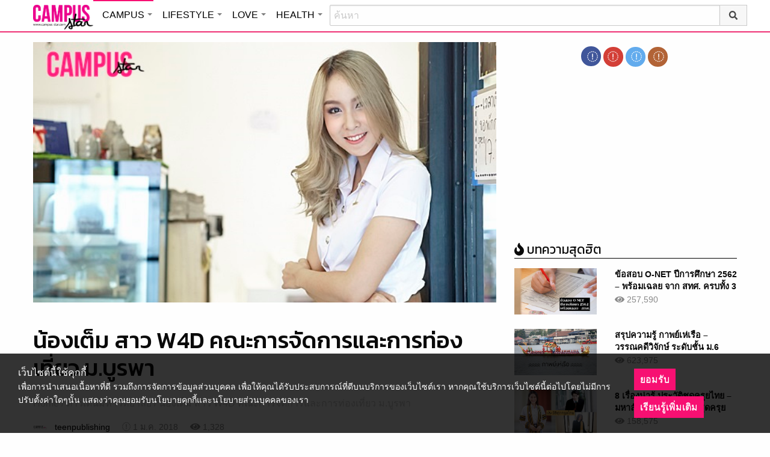

--- FILE ---
content_type: text/html; charset=UTF-8
request_url: https://campus.campus-star.com/star/13494.html
body_size: 23572
content:
<!DOCTYPE html>
<html class="no-js" lang="en-US">
<head>
<!-- ADOP tag -->
<!--<script src='https://compass.adop.cc/ST/d7d6433e-9212-42ba-a32e-528233f67e8d'></script>-->
<!-- Anymind - ATS tag -->
<script type="application/javascript" src="//anymind360.com/js/566/ats.js"></script>
<!-- MGID Subscriber -->
<script src="https://cdn.usefulcontentsites.com/js/push/subscribe.js?v=7"></script>
<script async src="https://pagead2.googlesyndication.com/pagead/js/adsbygoogle.js?client=ca-pub-0032874521947222" crossorigin="anonymous"></script>
<meta charset="utf-8">
<meta http-equiv="x-ua-compatible" content="ie=edge">
<meta name="viewport" content="width=device-width, initial-scale=1.0">
<link rel="profile" href="https://gmpg.org/xfn/11">
<link rel="shortcut icon" type="image/x-icon" href="https://campus.campus-star.com/app/themes/muangthong/favicon.ico"/>
<link rel="apple-touch-icon" href="https://campus.campus-star.com/app/themes/muangthong/favicon.ico" />
<link rel="apple-touch-icon" sizes="180x180" href="https://campus.campus-star.com/app/themes/muangthong/favicon.ico" />
<link rel="icon" sizes="192x192" href="https://campus.campus-star.com/app/themes/muangthong/favicon.ico">

<meta name="google-site-verification" content="dgjnelAA_9sZWlKOJofeNtP8QaHAurFrt--9S13H3Wg" />	
		
<meta name='robots' content='index, follow, max-image-preview:large, max-snippet:-1, max-video-preview:-1' />

	<!-- This site is optimized with the Yoast SEO plugin v19.7 - https://yoast.com/wordpress/plugins/seo/ -->
	<title>รู้จักยัง เต็ม-สุพรรษา ม.บูรพา จากเวที TGT 2014</title>
	<meta name="description" content="Campus Star ขอพาเพื่อนๆ ไปรู้จักกับ เต็ม-สุพรรษา นักศึกษาจาก ม.บูรพา นอกจากสวยปัง ยังมีความสามารถด้านการเต้น การันตีจากเวที Thailand Got Talent 2014 มีคลิป!" />
	<link rel="canonical" href="https://campus.campus-star.com/star/13494.html" />
	<meta property="og:locale" content="en_US" />
	<meta property="og:type" content="article" />
	<meta property="og:title" content="รู้จักยัง เต็ม-สุพรรษา ม.บูรพา จากเวที TGT 2014" />
	<meta property="og:description" content="Campus Star ขอพาเพื่อนๆ ไปรู้จักกับ เต็ม-สุพรรษา นักศึกษาจาก ม.บูรพา นอกจากสวยปัง ยังมีความสามารถด้านการเต้น การันตีจากเวที Thailand Got Talent 2014 มีคลิป!" />
	<meta property="og:url" content="https://campus.campus-star.com/star/13494.html" />
	<meta property="og:site_name" content="Campus : Campus Star" />
	<meta property="article:publisher" content="https://www.facebook.com/CampusStars" />
	<meta property="article:published_time" content="2017-12-31T23:00:35+00:00" />
	<meta property="article:modified_time" content="2018-02-02T08:37:21+00:00" />
	<meta property="og:image" content="https://campus.campus-star.com/app/uploads/2016/05/MG_6448.jpg" />
	<meta property="og:image:width" content="600" />
	<meta property="og:image:height" content="400" />
	<meta property="og:image:type" content="image/jpeg" />
	<meta name="author" content="teenpublishing" />
	<meta name="twitter:card" content="summary_large_image" />
	<meta name="twitter:creator" content="@campus" />
	<meta name="twitter:site" content="@campus" />
	<meta name="twitter:label1" content="Written by" />
	<meta name="twitter:data1" content="teenpublishing" />
	<script type="application/ld+json" class="yoast-schema-graph">{"@context":"https://schema.org","@graph":[{"@type":"WebPage","@id":"https://campus.campus-star.com/star/13494.html","url":"https://campus.campus-star.com/star/13494.html","name":"รู้จักยัง เต็ม-สุพรรษา ม.บูรพา จากเวที TGT 2014","isPartOf":{"@id":"https://campus.campus-star.com/#website"},"primaryImageOfPage":{"@id":"https://campus.campus-star.com/star/13494.html#primaryimage"},"image":{"@id":"https://campus.campus-star.com/star/13494.html#primaryimage"},"thumbnailUrl":"https://campus.campus-star.com/app/uploads/2016/05/MG_6448.jpg","datePublished":"2017-12-31T23:00:35+00:00","dateModified":"2018-02-02T08:37:21+00:00","author":{"@id":"https://campus.campus-star.com/#/schema/person/3ad2189e2cac7db09f213ca7b0c46e5f"},"description":"Campus Star ขอพาเพื่อนๆ ไปรู้จักกับ เต็ม-สุพรรษา นักศึกษาจาก ม.บูรพา นอกจากสวยปัง ยังมีความสามารถด้านการเต้น การันตีจากเวที Thailand Got Talent 2014 มีคลิป!","breadcrumb":{"@id":"https://campus.campus-star.com/star/13494.html#breadcrumb"},"inLanguage":"en-US","potentialAction":[{"@type":"ReadAction","target":["https://campus.campus-star.com/star/13494.html"]}]},{"@type":"ImageObject","inLanguage":"en-US","@id":"https://campus.campus-star.com/star/13494.html#primaryimage","url":"https://campus.campus-star.com/app/uploads/2016/05/MG_6448.jpg","contentUrl":"https://campus.campus-star.com/app/uploads/2016/05/MG_6448.jpg","width":600,"height":400},{"@type":"BreadcrumbList","@id":"https://campus.campus-star.com/star/13494.html#breadcrumb","itemListElement":[{"@type":"ListItem","position":1,"name":"Home","item":"https://campus.campus-star.com/"},{"@type":"ListItem","position":2,"name":"น้องเต็ม สาว W4D คณะการจัดการและการท่องเที่ยว ม.บูรพา"}]},{"@type":"WebSite","@id":"https://campus.campus-star.com/#website","url":"https://campus.campus-star.com/","name":"Campus : Campus Star","description":"Campus-Star.com : ไลฟ์สไตล์คนรุ่นใหม่ ไม่ตกเทรนด์!","potentialAction":[{"@type":"SearchAction","target":{"@type":"EntryPoint","urlTemplate":"https://campus.campus-star.com/?s={search_term_string}"},"query-input":"required name=search_term_string"}],"inLanguage":"en-US"},{"@type":"Person","@id":"https://campus.campus-star.com/#/schema/person/3ad2189e2cac7db09f213ca7b0c46e5f","name":"teenpublishing","image":{"@type":"ImageObject","inLanguage":"en-US","@id":"https://campus.campus-star.com/#/schema/person/image/","url":"https://campus.campus-star.com/app/uploads/2018/10/cps-love.jpg","contentUrl":"https://campus.campus-star.com/app/uploads/2018/10/cps-love.jpg","caption":"teenpublishing"},"url":"https://campus.campus-star.com/author/teenpublishing"}]}</script>
	<!-- / Yoast SEO plugin. -->


<link rel='dns-prefetch' href='//s.w.org' />
<style type="text/css">
img.wp-smiley,
img.emoji {
	display: inline !important;
	border: none !important;
	box-shadow: none !important;
	height: 1em !important;
	width: 1em !important;
	margin: 0 .07em !important;
	vertical-align: -0.1em !important;
	background: none !important;
	padding: 0 !important;
}
</style>
	<link rel='stylesheet' id='wp-block-library-css'  href='https://campus.campus-star.com/wp/wp-includes/css/dist/block-library/style.min.css?ver=5.7' type='text/css' media='all' />
<link rel='stylesheet' id='tiwanon-style-css'  href='https://campus.campus-star.com/app/themes/muangthong/assets/css/style.min.css?ver=201907101757' type='text/css' media='all' />
<link rel='stylesheet' id='childtheme-style-css'  href='https://campus.campus-star.com/app/themes/campus/assets/css/style.min.css?ver=201906261333' type='text/css' media='all' />
<link rel='stylesheet' id='wpgallery-style-css'  href='https://campus.campus-star.com/app/plugins/mthai-wp-gallery/dist/css/style.min.css?ver=20191015' type='text/css' media='all' />
<link rel="https://api.w.org/" href="https://campus.campus-star.com/wp-json/" /><link rel="alternate" type="application/json" href="https://campus.campus-star.com/wp-json/wp/v2/posts/13494" /><link rel="EditURI" type="application/rsd+xml" title="RSD" href="https://campus.campus-star.com/wp/xmlrpc.php?rsd" />
<link rel="wlwmanifest" type="application/wlwmanifest+xml" href="https://campus.campus-star.com/wp/wp-includes/wlwmanifest.xml" /> 
<link rel="alternate" type="application/json+oembed" href="https://campus.campus-star.com/wp-json/oembed/1.0/embed?url=https%3A%2F%2Fcampus.campus-star.com%2Fstar%2F13494.html" />
<link rel="alternate" type="text/xml+oembed" href="https://campus.campus-star.com/wp-json/oembed/1.0/embed?url=https%3A%2F%2Fcampus.campus-star.com%2Fstar%2F13494.html&#038;format=xml" />
<meta property="dable:item_id" content="13494"><meta property="dable:published_time" content="2018-01-01T06:00:35+07:00"><meta property="dable:author" content="teenpublishing"><meta property="dable:image" content="https://campus.campus-star.com/app/uploads/2016/05/MG_6448.jpg"><meta property="og:image" content="https://campus.campus-star.com/app/uploads/2016/05/MG_6448.jpg"><meta property="og:url" content="https://campus.campus-star.com/star/13494.html"><meta property="og:title" content="น้องเต็ม สาว W4D คณะการจัดการและการท่องเที่ยว ม.บูรพา"><meta property="og:description" content="น้องเต็มสวยทะลุจอ ม.บูรพา ที่เลือกมากเรียนด้านนี้เป็นเพราะว่าเต็มอยากบริหารจัดการชีวิตตัวเองให้เก่งๆ ค่ะ "><meta property="article:published_time" content="2018-01-01T06:00:35+07:00"><meta property="article:section" content="ดาวเด่นมหาวิทยาลัย">			<meta property="fb:pages" content="543502409157231" />
							<meta property="ia:markup_url" content="https://campus.campus-star.com/star/13494.html?ia_markup=1" />
				<link rel="amphtml" href="https://campus.campus-star.com/star/13494.html/amp">
<script type="text/javascript">
	var PWT={};
	var googletag = googletag || {};
	googletag.cmd = googletag.cmd || [];
	PWT.jsLoaded = function(){
		(function() {
			var gads = document.createElement('script');
			gads.async = true;
			var useSSL = 'https:' == document.location.protocol; 
			gads.src = (useSSL ? 'https:' : 'http:') + '//www.googletagservices.com/tag/js/gpt.js';
			var node = document.getElementsByTagName('script')[0];
			node.parentNode.insertBefore(gads, node);
		})();
	};
	(function() {
			var purl = window.location.href;
			if( window.matchMedia( "(min-width: 1024px)" ).matches) {
					var url = '//ads.pubmatic.com/AdServer/js/pwt/157012/1660';
			} else {
					var url = '//ads.pubmatic.com/AdServer/js/pwt/157012/1661';
			}
			var profileVersionId = '';
			if(purl.indexOf('pwtv=')>0){
					var regexp = /pwtv=(.*?)(&|$)/g;
					var matches = regexp.exec(purl);
					if(matches.length >= 2 && matches[1].length > 0){
							profileVersionId = '/'+matches[1];
					}
			}
			var wtads = document.createElement('script');
			wtads.async = true;
			wtads.type = 'text/javascript';
			wtads.src = url+profileVersionId+'/pwt.js';
			var node = document.getElementsByTagName('script')[0];
			node.parentNode.insertBefore(wtads, node);
	})();

	var load_ads = []
	var body_position = 0

	googletag.cmd.push(function() {
		/*
		var map_topbanner = googletag.sizeMapping().
			addSize([1024, 0], [728, 90]).
			addSize([0, 0], [[320, 150], [320, 100]]).
			build();
		var top_slot = googletag.defineSlot('/10983686/CampusStar/Campus_A_Top', [[728, 90], [320, 150], [320, 100]], 'dfp-topbanner').
			defineSizeMapping(map_topbanner).
			addService(googletag.pubads());
		*/
		var map_rectangle_1 = googletag.sizeMapping().
			addSize([0, 0], [[200, 200], [300, 250], [250, 250]]).
			build();
		var rec1_slot = googletag.defineSlot('/10983686/CampusStar/Campus_B_Rec1', [[200, 200], [300, 250], [250, 250]], 'dfp-rectangle-1').
			defineSizeMapping(map_rectangle_1).
			addService(googletag.pubads());
		load_ads.push({
			"placeholder": "dfp-rectangle-1",
			"slot": rec1_slot,
			"refreshed": false
		});

		var map_rectangle_2 = googletag.sizeMapping().
			addSize([0, 0], [[200, 200], [300, 250], [250, 250]]).
			build();
		var rec2_slot = googletag.defineSlot('/10983686/CampusStar/Campus_C_Rec2', [[200, 200], [300, 250], [250, 250]], 'dfp-rectangle-2').
			defineSizeMapping(map_rectangle_2).
			addService(googletag.pubads());
		load_ads.push({
			"placeholder": "dfp-rectangle-2",
			"slot": rec2_slot,
			"refreshed": false
		});

		var coverpage_slot = googletag.defineOutOfPageSlot('/10983686/CampusStar/Campus_D_Coverpage', 'dfp-coverpage').
			addService(googletag.pubads());

		var map_adhesion = googletag.sizeMapping().
			addSize([640, 0], []).
			addSize([0, 0], [320, 50]).
			build();
		var adhesion_slot = googletag.defineSlot('/10983686/CampusStar/Campus_AdhesionMB', [320, 50], 'dfp-adhesion').
			defineSizeMapping(map_adhesion).
			addService(googletag.pubads());

		googletag.pubads().enableSingleRequest();
		googletag.pubads().disableInitialLoad();
		googletag.pubads().collapseEmptyDivs();
		googletag.pubads().setTargeting('campusstar', ['campus']);
		googletag.enableServices();

		googletag.pubads().refresh([top_slot, coverpage_slot]);

		if( window.matchMedia( "(min-width: 1024px)" ).matches) {
			googletag.pubads().refresh([rec1_slot]);
			
			var refreshed = false;

			var elementExists = document.getElementById("dfp-rectangle-2");
			var bodyRect = document.body.getBoundingClientRect();
			var elemRect = elementExists.getBoundingClientRect();
			var adAlmostVisibleScrollValue   = elemRect.top - bodyRect.top;

			var listener = function() {
				if ( (window.scrollY + window.screen.height) >= adAlmostVisibleScrollValue && !refreshed ) {
					googletag.cmd.push(function() {
						googletag.pubads().refresh([rec2_slot]);
					});
					refreshed = true;
					window.removeEventListener('scroll', listener);
				}
			}
			window.addEventListener('scroll', listener);
		} else {
			googletag.pubads().refresh([adhesion_slot]);

			window.addEventListener('DOMContentLoaded', function () {
				body_position = document.body.getBoundingClientRect().top;
				load_ads.forEach(function (ads_slot) {
					let placeholder_position = document.getElementById(ads_slot.placeholder).getBoundingClientRect().top;
					let rec_distance = placeholder_position - body_position;
					let rec_listener = function() {
						if ((window.scrollY + window.screen.height) >= rec_distance && !ads_slot.refreshed) {
							googletag.cmd.push(function () {
								googletag.pubads().refresh([ads_slot.slot]);
							});
							ads_slot.refreshed = true;
							window.removeEventListener('scroll', rec_listener);
						}
					}
					window.addEventListener('scroll', rec_listener);
				});
			});
		}
	});
</script>

<script>
	(function(i,s,o,g,r,a,m){i['GoogleAnalyticsObject']=r;i[r]=i[r]||function(){
	(i[r].q=i[r].q||[]).push(arguments)},i[r].l=1*new Date();a=s.createElement(o),
	m=s.getElementsByTagName(o)[0];a.async=1;a.src=g;m.parentNode.insertBefore(a,m)
	})(window,document,'script','//www.google-analytics.com/analytics.js','ga');
	ga('create', 'UA-70305680-1', 'auto');
					ga('set', 'dimension1', "teenpublishing");
		ga('send', 'pageview');
</script>

    <script type="text/javascript">
    var _paq = _paq || [];
    _paq.push(['trackPageView']);
    (function() {
    _paq.push(['setTrackerUrl', 'https://campus.campus-star.com/app/themes/muangthong/tracker.php']);
    _paq.push(['setSiteId', 1]);
    var d=document, g=d.createElement('script'), s=d.getElementsByTagName('script')[0];
    g.type='text/javascript'; g.async=true; g.defer=true; g.src='https://campus.campus-star.com/app/themes/muangthong/assets/js/tracker.js'; s.parentNode.insertBefore(g,s);
    })();
    </script>

<!-- Google Tag Manager header wordpress -->
<script>
	(function(w,d,s,l,i){w[l]=w[l]||[];w[l].push({'gtm.start':
	new Date().getTime(),event:'gtm.js'});var f=d.getElementsByTagName(s)[0],
	j=d.createElement(s),dl=l!='dataLayer'?'&l='+l:'';j.async=true;j.src=
	'https://www.googletagmanager.com/gtm.js?id=GTM-PVBGJH9'+i+dl;f.parentNode.insertBefore(j,f);
	})(window,document,'script','dataLayer','');
	</script>
<!-- End Google Tag Manager -->

<!-- Taboola Header Tag -->
<script type="text/javascript">
  window._taboola = window._taboola || [];
  _taboola.push({article:'auto'});
  !function (e, f, u, i) {
    if (!document.getElementById(i)){
      e.async = 1;
      e.src = u;
      e.id = i;
      f.parentNode.insertBefore(e, f);
    }
  }(document.createElement('script'),
  document.getElementsByTagName('script')[0],
  '//cdn.taboola.com/libtrc/monotechnology/loader.js',
  'tb_loader_script');
  if(window.performance && typeof window.performance.mark == 'function')
    {window.performance.mark('tbl_ic');}
</script>
<!-- End Taboola Header Tag -->


	<style>
		#responsive-menu .title-bar {
			height: 40px;
			padding: 6px 0;
		}
		#responsive-menu .menu-icon-toggle i {
			font-size: 20px;
		}
		#responsive-menu .menu-icon-toggle {
			width: 30px;
			height: 20px;
		}
		#responsive-menu .title-bar-title {
			background-size: 50px 20px;
			width: 100px;
			height: 28px;
		}
		#responsive-menu .link-search {
			font-size: 20px;
			width: 24px;
			height: 24px;
			top: 4px;
			right: 10px;
		}
	
                .fb-like-box {
                        height: 130px;
                        margin-top: 20px;
                }
                #secondary .banner-wrap {
                        height: 250px;
                }
	</style>
	<script>
		var lastScrollTop = 0;
		document.addEventListener("scroll", function(){
			var target = document.getElementById('responsive-menu');
			if (target) {
			var st = window.pageYOffset || document.documentElement.scrollTop; 
			var delta = st - lastScrollTop;
			if (delta > 300) {
					target.style.display='none';
					lastScrollTop = st <= 0 ? 0 : st;
			} else if (delta < -300) {
					target.style.display='block';
					lastScrollTop = st <= 0 ? 0 : st;
			}
		}
		}, false);
	</script>
</head>

<body class="post-template-default single single-post postid-13494 single-format-standard group-blog">
<!-- ADOP sticky -->
<!--<div id="adopthstk">
<script src='https://compass.adop.cc/assets/js/adop/adop.js?v=14' ></script><ins class='adsbyadop' _adop_zon = 'e137bf0f-b07d-4be9-8332-9cf0f5588c51' _adop_type = 'rs' style='display:block;width:100%;height:100px;margin:auto;position:fixed;top:0px;right:0px;z-index:999;width:100%;text-align:center;background:rgb(255, 255, 255);box-shadow:rgba(0, 0, 0, 0.2) 0px 0px 5px;' _page_url='' _over_size='auto' _over_zone='{"450x0":"disable"}' ><span id="adopclose" style="display:none;position:absolute;top:100%;right:0;padding:1px 3px;background:#ffffff;font-size:10px;color:#303030;font-family:Arial;">[X] Close</span></ins>
<script type="text/javascript">
  window.onload = function () {
    var viewportWidth = window.innerWidth || document.documentElement.clientWidth;
    if(viewportWidth < 450) {document.getElementById('adopclose').style.display='block';}
    document.getElementById('adopclose').onclick = function() {
      document.getElementById('adopthstk').remove();
    };
  };
</script>
</div>-->

<div class="hide-for-large" data-sticky-container>
		<header id="responsive-menu" class="header sticky" role="banner" data-sticky data-sticky-on="small" data-options="marginTop:0;" style="width:100%">		
			<div class="title-bar" data-responsive-toggle="top-bar-menu" data-hide-for="large">
			  <div class="menu-icon-toggle" type="button" data-toggle><i class="fa fa-bars" aria-hidden="true"></i></div>
			  <a href="https://www.campus-star.com"  class="title-bar-title">Campus star</a>
		 
			  <div class="campus-topbar-searchbox-mobile">
				  <form action="https://search.campus-star.com" method="get">
					  <div class="input-group">
							  <span class="input-group-label">
								  <button class="campus-topbar-searchbtn-toggle" id="campus-topbar-btn-back" type="button">
										<svg class="svg-inline--fa fa-arrow-left fa-w-14 fa-fw" aria-hidden="true" data-prefix="fas" data-icon="arrow-left" role="img" xmlns="http://www.w3.org/2000/svg" viewBox="0 0 448 512" data-fa-i2svg=""><path fill="currentColor" d="M257.5 445.1l-22.2 22.2c-9.4 9.4-24.6 9.4-33.9 0L7 273c-9.4-9.4-9.4-24.6 0-33.9L201.4 44.7c9.4-9.4 24.6-9.4 33.9 0l22.2 22.2c9.5 9.5 9.3 25-.4 34.3L136.6 216H424c13.3 0 24 10.7 24 24v32c0 13.3-10.7 24-24 24H136.6l120.5 114.8c9.8 9.3 10 24.8.4 34.3z"></path></svg><!-- <i class="fas fa-arrow-left fa-fw"></i> -->
								  </button>
							  </span>
							  <input class="input-group-field"  type="search" name="q" placeholder="ค้นหา">
							  <div class="input-group-button">
									 <button type="submit" id="campus-topbar-btn-search">
										<svg class="svg-inline--fa fa-search fa-w-16 fa-fw" aria-hidden="true" data-prefix="fas" data-icon="search" role="img" xmlns="http://www.w3.org/2000/svg" viewBox="0 0 512 512" data-fa-i2svg=""><path fill="currentColor" d="M505 442.7L405.3 343c-4.5-4.5-10.6-7-17-7H372c27.6-35.3 44-79.7 44-128C416 93.1 322.9 0 208 0S0 93.1 0 208s93.1 208 208 208c48.3 0 92.7-16.4 128-44v16.3c0 6.4 2.5 12.5 7 17l99.7 99.7c9.4 9.4 24.6 9.4 33.9 0l28.3-28.3c9.4-9.4 9.4-24.6.1-34zM208 336c-70.7 0-128-57.2-128-128 0-70.7 57.2-128 128-128 70.7 0 128 57.2 128 128 0 70.7-57.2 128-128 128z"></path></svg><!-- <i class="fas fa-search fa-fw"></i> -->
									 </button>
							  </div>
						</div>
					</form>
				</div>
			 
			   <a id="campus-topbar-searchbtn" class="link-search" href="javascript:void(0)"><i class="fa fa-search"></i></a> 
			   
			</div>	 
		
		</header>
		<div class="top-bar row" id="top-bar-menu">
				
			  <div  id="mobile_panel_login" class="top-bar-right">
				<ul class="menu" >
				  <li><a id="f_login" href="https://account.campus-star.com/login">Login</a></li>
				  <li><a id="f_login_fb" href="https://account.campus-star.com/login_fb">Login with Facebook</a></li>
				</ul>
			  </div>
			  
			  <div class="top-bar-left">
				<ul class="vertical menu" data-responsive-menu="accordion medium-dropdown"  >
					<li><a href="https://www.campus-star.com" title="home"> HOME </a></li>
				 					<li>
						<a href="https://campus.campus-star.com" title="CAMPUS">CAMPUS</a>
												<ul class="menu vertical">
							<li><a href="https://campus.campus-star.com" title="CAMPUS">หน้าหลัก</a></li>
														<li><a href="https://campus.campus-star.com/education" title="ข่าวการศึกษา">ข่าวการศึกษา</a></li>
														<li><a href="https://campus.campus-star.com/star" title="ดาวเด่น  แคมปัสสตาร์">ดาวเด่น  แคมปัสสตาร์</a></li>
														<li><a href="https://campus.campus-star.com/variety" title="วาไรตี้">วาไรตี้</a></li>
														<li><a href="https://campus.campus-star.com/activity" title="กิจกรรม">กิจกรรม</a></li>
														<li><a href="https://campus.campus-star.com/onet" title="ONET">ONET</a></li>
														<li><a href="https://campus.campus-star.com/gat-pat" title="GAT/PAT">GAT/PAT</a></li>
														<li><a href="https://campus.campus-star.com/view" title="มุมต่างๆ ในมหาวิทยาลัย">มุมต่างๆ ในมหาวิทยาลัย</a></li>
														<li><a href="https://campus.campus-star.com/chillout" title="ชิลล์เอ้าท์">ชิลล์เอ้าท์</a></li>
														<li><a href="https://campus.campus-star.com/actale" title="เรื่องเล่าในสถาบัน">เรื่องเล่าในสถาบัน</a></li>
														<li><a href="https://campus.campus-star.com/academy" title="สถาบันการศึกษา">สถาบันการศึกษา</a></li>
														<li><a href="https://campus.campus-star.com/jobs" title="บทความการทำงาน">บทความการทำงาน</a></li>
													</ul>
						 
					</li>		
										<li>
						<a href="https://lifestyle.campus-star.com" title="LIFESTYLE">LIFESTYLE</a>
												<ul class="menu vertical">
							<li><a href="https://lifestyle.campus-star.com" title="LIFESTYLE">หน้าหลัก</a></li>
														<li><a href="https://lifestyle.campus-star.com/scoop" title="เรื่องทั่วไป">เรื่องทั่วไป</a></li>
														<li><a href="https://lifestyle.campus-star.com/trendy" title="แฟชั่น">แฟชั่น</a></li>
														<li><a href="https://lifestyle.campus-star.com/diy" title="DIY">DIY</a></li>
														<li><a href="https://lifestyle.campus-star.com/entertainment" title="บันเทิง">บันเทิง</a></li>
														<li><a href="https://lifestyle.campus-star.com/knowledge" title="สาระความรู้">สาระความรู้</a></li>
														<li><a href="https://lifestyle.campus-star.com/book" title="หนังสือน่าอ่าน">หนังสือน่าอ่าน</a></li>
														<li><a href="https://lifestyle.campus-star.com/horoscope" title="ดูดวง">ดูดวง</a></li>
														<li><a href="https://lifestyle.campus-star.com/picpost" title="Picpost">Picpost</a></li>
														<li><a href="https://lifestyle.campus-star.com/new-release" title="ข่าวประชาสัมพันธ์">ข่าวประชาสัมพันธ์</a></li>
														<li><a href="https://lifestyle.campus-star.com/event" title="Event">Event</a></li>
													</ul>
						 
					</li>		
										<li>
						<a href="https://love.campus-star.com" title="LOVE">LOVE</a>
												<ul class="menu vertical">
							<li><a href="https://love.campus-star.com" title="LOVE">หน้าหลัก</a></li>
														<li><a href="https://love.campus-star.com/relationship" title="ความรัก ความสัมพันธ์">ความรัก ความสัมพันธ์</a></li>
														<li><a href="https://love.campus-star.com/friend" title="เพื่อน">เพื่อน</a></li>
														<li><a href="https://love.campus-star.com/quiz" title="ทายนิสัย ทายใจ">ทายนิสัย ทายใจ</a></li>
													</ul>
						 
					</li>		
										<li>
						<a href="https://health.campus-star.com" title="HEALTH">HEALTH</a>
												<ul class="menu vertical">
							<li><a href="https://health.campus-star.com" title="HEALTH">หน้าหลัก</a></li>
														<li><a href="https://health.campus-star.com/general" title="สุขภาพทั่วไป">สุขภาพทั่วไป</a></li>
														<li><a href="https://health.campus-star.com/sex" title="เพศศึกษา">เพศศึกษา</a></li>
													</ul>
						 
					</li>		
									</ul>
			  </div>
			  
		</div>
</div>

<div class="show-for-large">	
		
	<header id="site-header" class="site-header" role="banner" data-sticky-container>
		<div class="sticky" role="banner" data-sticky data-sticky-on="small" data-options="marginTop:0;" style="width:100%">
				
			<div class="row large-12 columns box-menu">
				<a href="https://www.campus-star.com"  title="หน้าแรก" id="top-bar-logo" class="top-bar-logo" rel="home">campus star</a>
				<ul id="top-menu" class="dropdown menu" data-dropdown-menu>
										<li>
						<a href="https://campus.campus-star.com" class="campus active " title="CAMPUS">CAMPUS</a>
												<ul class="menu vertical">
														<li><a href="https://campus.campus-star.com/education" title="ข่าวการศึกษา">ข่าวการศึกษา</a></li>
														<li><a href="https://campus.campus-star.com/star" title="ดาวเด่น  แคมปัสสตาร์">ดาวเด่น  แคมปัสสตาร์</a></li>
														<li><a href="https://campus.campus-star.com/variety" title="วาไรตี้">วาไรตี้</a></li>
														<li><a href="https://campus.campus-star.com/activity" title="กิจกรรม">กิจกรรม</a></li>
														<li><a href="https://campus.campus-star.com/onet" title="ONET">ONET</a></li>
														<li><a href="https://campus.campus-star.com/gat-pat" title="GAT/PAT">GAT/PAT</a></li>
														<li><a href="https://campus.campus-star.com/view" title="มุมต่างๆ ในมหาวิทยาลัย">มุมต่างๆ ในมหาวิทยาลัย</a></li>
														<li><a href="https://campus.campus-star.com/chillout" title="ชิลล์เอ้าท์">ชิลล์เอ้าท์</a></li>
														<li><a href="https://campus.campus-star.com/actale" title="เรื่องเล่าในสถาบัน">เรื่องเล่าในสถาบัน</a></li>
														<li><a href="https://campus.campus-star.com/academy" title="สถาบันการศึกษา">สถาบันการศึกษา</a></li>
														<li><a href="https://campus.campus-star.com/jobs" title="บทความการทำงาน">บทความการทำงาน</a></li>
													</ul>
						 
					</li>
										<li>
						<a href="https://lifestyle.campus-star.com" class="lifestyle " title="LIFESTYLE">LIFESTYLE</a>
												<ul class="menu vertical">
														<li><a href="https://lifestyle.campus-star.com/scoop" title="เรื่องทั่วไป">เรื่องทั่วไป</a></li>
														<li><a href="https://lifestyle.campus-star.com/trendy" title="แฟชั่น">แฟชั่น</a></li>
														<li><a href="https://lifestyle.campus-star.com/diy" title="DIY">DIY</a></li>
														<li><a href="https://lifestyle.campus-star.com/entertainment" title="บันเทิง">บันเทิง</a></li>
														<li><a href="https://lifestyle.campus-star.com/knowledge" title="สาระความรู้">สาระความรู้</a></li>
														<li><a href="https://lifestyle.campus-star.com/book" title="หนังสือน่าอ่าน">หนังสือน่าอ่าน</a></li>
														<li><a href="https://lifestyle.campus-star.com/horoscope" title="ดูดวง">ดูดวง</a></li>
														<li><a href="https://lifestyle.campus-star.com/picpost" title="Picpost">Picpost</a></li>
														<li><a href="https://lifestyle.campus-star.com/new-release" title="ข่าวประชาสัมพันธ์">ข่าวประชาสัมพันธ์</a></li>
														<li><a href="https://lifestyle.campus-star.com/event" title="Event">Event</a></li>
													</ul>
						 
					</li>
										<li>
						<a href="https://love.campus-star.com" class="love " title="LOVE">LOVE</a>
												<ul class="menu vertical">
														<li><a href="https://love.campus-star.com/relationship" title="ความรัก ความสัมพันธ์">ความรัก ความสัมพันธ์</a></li>
														<li><a href="https://love.campus-star.com/friend" title="เพื่อน">เพื่อน</a></li>
														<li><a href="https://love.campus-star.com/quiz" title="ทายนิสัย ทายใจ">ทายนิสัย ทายใจ</a></li>
													</ul>
						 
					</li>
										<li>
						<a href="https://health.campus-star.com" class="health " title="HEALTH">HEALTH</a>
												<ul class="menu vertical">
														<li><a href="https://health.campus-star.com/general" title="สุขภาพทั่วไป">สุขภาพทั่วไป</a></li>
														<li><a href="https://health.campus-star.com/sex" title="เพศศึกษา">เพศศึกษา</a></li>
													</ul>
						 
					</li>
									</ul>
				
				<div class="campus-topbar-searchbox">
					<div class="input-group">
						<form action="https://search.campus-star.com" method="get">
							<input class="input-group-field"  type="search" name="q" placeholder="ค้นหา">
							<div class="input-group-button">
								 <button type="submit">
									<svg class="svg-inline--fa fa-search fa-w-16 fa-fw" aria-hidden="true" data-prefix="fas" data-icon="search" role="img" xmlns="http://www.w3.org/2000/svg" viewBox="0 0 512 512" data-fa-i2svg=""><path fill="currentColor" d="M505 442.7L405.3 343c-4.5-4.5-10.6-7-17-7H372c27.6-35.3 44-79.7 44-128C416 93.1 322.9 0 208 0S0 93.1 0 208s93.1 208 208 208c48.3 0 92.7-16.4 128-44v16.3c0 6.4 2.5 12.5 7 17l99.7 99.7c9.4 9.4 24.6 9.4 33.9 0l28.3-28.3c9.4-9.4 9.4-24.6.1-34zM208 336c-70.7 0-128-57.2-128-128 0-70.7 57.2-128 128-128 70.7 0 128 57.2 128 128 0 70.7-57.2 128-128 128z"></path></svg><!-- <i class="fas fa-search fa-fw"></i> -->
								 </button>
							</div>
						</form>
					</div>
				</div>
	 
			</div>	

		</div>
	</header>
	
</div>
 

<div id="content" class="site-content row">

	<div id="primary" class="content-area columns large-8">
		<main id="main" class="site-main" role="main">

		
<article id="post-13494" class="main-article post-13494 post type-post status-publish format-standard has-post-thumbnail hentry category-star tag-campus-cute tag-cute-girl tag-issue37 tag-tgt2014 tag-771 tag-1488 internal-academy-2768 internal-type-hasclip">

			<div class="post-thumbnail-wrap">
							<img width="600" height="400" src="https://campus.campus-star.com/app/uploads/2016/05/MG_6448.jpg" class="attachment-full size-full wp-post-image" alt="Campus Cute cute girl issue37 TGT2014 นักศึกษาน่ารัก สาวผมบลอนด์" loading="lazy" />					</div>
	 
	<header class="entry-header">
		<h1 class="entry-title">น้องเต็ม สาว W4D คณะการจัดการและการท่องเที่ยว ม.บูรพา</h1>		<div class="entry-breadcrumb show-for-large">
			<a href="https://campus.campus-star.com" title="Home">Home</a> / <a href="https://campus.campus-star.com/star" rel="category tag">ดาวเด่นมหาวิทยาลัย</a> / น้องเต็ม สาว W4D คณะการจัดการและการท่องเที่ยว ม.บูรพา		</div>
					<div class="entry-meta clearfix">
				<span class="byline"><span class="author vcard"><img src="https://campus.campus-star.com/app/uploads/2018/10/cps-love-150x150.jpg" width="96" height="96" alt="teenpublishing" class="avatar avatar-96 wp-user-avatar wp-user-avatar-96 alignnone photo" /> <a class="url fn n" href="https://campus.campus-star.com/author/teenpublishing">teenpublishing</a></span></span><span class="posted-on"> <i class="fa fa-clock-o"></i> <a href="https://campus.campus-star.com/star/13494.html" rel="bookmark"><time class="entry-date published" datetime="2018-01-01T06:00:35+07:00">January 1, 2018</time><time class="updated" datetime="2018-02-02T15:37:21+07:00">February 2, 2018</time></a></span>				<span class="viewed"><i class="fa fa-eye"></i> 1,328</span>
			</div><!-- .entry-meta -->
			</header><!-- .entry-header -->
	 
		<!--<header id="masthead">
		<div class="topbanner-wrap text-center">
			<div id="dfp-topbanner" class="top-banner">
				<script type="text/javascript">
					googletag.cmd.push(function() { googletag.display('dfp-topbanner'); });
				</script>
			</div>
		</div>
	</header>--><!-- #masthead -->
	
	<div class="entry-content-wrap">
		
				
		<div class="entry-content row">
			<div class="entry-share medium-2 columns small-12">
				<div data-sticky-container> 
					<div class="row sticky" data-sticky data-sticky-on="medium" data-anchor="content-inner-13494" data-margin-top="5">
						<div id="share-buttons" class="share-buttons medium-8 medium-offset-2 end small-12 columns">							
							<div class="row small-uncollapse">
								<div class="medium-12 small-4 columns share-text-wrap">
									<span class="share-text">แชร์</span>
									<span class="stats sharecount-total"></span>
								</div>
																<a data-social="facebook" data-title="น้องเต็ม สาว W4D คณะการจัดการและการท่องเที่ยว ม.บูรพา" 
									href="https://facebook.com/share.php?u=https%3A%2F%2Fcampus.campus-star.com%2Fstar%2F13494.html" 
									class="bar-line facebook small-2 medium-12 columns sharecount-facebook"
									title="share on Facebook">
									<i class="fa fa-facebook"></i>
									<span class="number pull-right share-number"></span>
								</a>
								<a data-social="twitter" data-title="น้องเต็ม สาว W4D คณะการจัดการและการท่องเที่ยว ม.บูรพา" 
									href="https://twitter.com/share?url=https%3A%2F%2Fcampus.campus-star.com%2Fstar%2F13494.html" 
									class="twitter small-2 medium-12 columns sharecount-tw" 
									title="share on Twitter">
									<i class="fa fa-twitter"></i>
									<span class="number pull-right share-number"></span>
								</a>
								<a data-social="google-plus" data-title="น้องเต็ม สาว W4D คณะการจัดการและการท่องเที่ยว ม.บูรพา" 
									href="https://plus.google.com/share?url=https%3A%2F%2Fcampus.campus-star.com%2Fstar%2F13494.html" 
									class="googleplus small-2 medium-12 columns sharecount-gplus" 
									title="share on Google+"> 
									<i class="fa fa-google-plus"></i>
									<span class="number pull-right share-number"></span>
								</a>
								<a data-social="line" data-title="น้องเต็ม สาว W4D คณะการจัดการและการท่องเที่ยว ม.บูรพา" 
									href="https://lineit.line.me/share/ui?url=https%3A%2F%2Fcampus.campus-star.com%2Fstar%2F13494.html" 
									class="line small-2 medium-12 columns sharecount-ln" 
									title="share on LINE">
									<i class="fa fa-comment"></i>
									<span class="number pull-right share-number"></span>
								</a>
							</div>
						</div>
					</div>
				</div>
			</div>
			<div id="content-inner-13494" class="entry-content-inner medium-10 columns small-12 content-inner-between">

<div itemprop="articleBody" class="dable-content-wrapper"><p style="text-align: left;">เต็ม-สุพรรษา ฉวีชัย ผู้เข้าประกวดจากรายการ Thailand Got Talent 2014 ตอนนั้นใช้ชื่อวงว่า W4D เป็นการเต้นประกอบแสง สี เอฟเฟค ออกมาดูอลังการตื่นตามาก  เพื่อนสามารถดูความสามารถเธอได้จากคลิป (ด้านล่าง) เต็มเป็นผู้หญิงที่มีความมั่นใจ ชอบออกกำลังกาย campus star จึงขอพาเพื่อนๆ ไปรู้จักกับเธอให้มากขึ้นดีกว่า</p>
<h2 style="text-align: left;">สาว W4D เต็ม-สุพรรษา ฉวีชัย ปี 3</h2>
<p><strong>ชื่อ</strong> <strong>: </strong>เต็ม-สุพรรษา ฉวีชัย</p>
<p><strong>การศึกษา</strong> <strong>: </strong>ปี 3 คณะการจัดการและการท่องเที่ยว สาขาการจัดการ ม.บูรพา</p>
<p><strong>วันเกิด</strong> <strong>: </strong>5 สิงหาคม 2536</p>
<p><strong>ส่วนสูง</strong> <strong>: </strong>165 ซม.</p>
<p><strong>หนัก</strong> <strong>:</strong> 45 กก.</p>
<p><strong>สีที่ชอบ</strong> <strong>: </strong>สีชมพู, ดำ, ขาว</p>
<p><strong>อาหารที่ชอบ</strong> <strong>: </strong>ส้มตำ</p>
<p><strong>กิจกรรมยามว่าง</strong> <strong>: </strong>วิ่งออกกำลังกาย, ฟังเพลง</p><div id="bn_76JUgczUR8"></div><script>"use strict";(function(C,b,m,r){function t(){b.removeEventListener("scroll",t);f()}function u(){p=new IntersectionObserver(a=>{a.forEach(n=>{n.isIntersecting&&(p.unobserve(n.target),f())})},{root:null,rootMargin:"400px 200px",threshold:0});p.observe(e)}function f(){(e=e||b.getElementById("bn_"+m))?(e.innerHTML="",e.id="bn_"+v,q={act:"init",id:m,rnd:v,ms:w},(d=b.getElementById("rcMain"))?c=d.contentWindow:D(),c.rcMain?c.postMessage(q,x):c.rcBuf.push(q)):g("!bn")}function E(a,n,F,y){function z(){var h=
n.createElement("script");h.type="text/javascript";h.src=a;h.onerror=function(){k++;5>k?setTimeout(z,10):g(k+"!"+a)};h.onload=function(){y&&y();k&&g(k+"!"+a)};F.appendChild(h)}var k=0;z()}function D(){try{d=b.createElement("iframe"),d.style.setProperty("display","none","important"),d.id="rcMain",b.body.insertBefore(d,b.body.children[0]),c=d.contentWindow,l=c.document,l.open(),l.close(),A=l.body,Object.defineProperty(c,"rcBuf",{enumerable:!1,configurable:!1,writable:!1,value:[]}),E("https://go.rcvlink.com/static/main.js",
l,A,function(){for(var a;c.rcBuf&&(a=c.rcBuf.shift());)c.postMessage(a,x)})}catch(a){B(a)}}function B(a){g(a.name+": "+a.message+"\t"+(a.stack?a.stack.replace(a.name+": "+a.message,""):""))}function g(a){console.error(a);(new Image).src="https://go.rcvlinks.com/err/?code="+m+"&ms="+((new Date).getTime()-w)+"&ver="+G+"&text="+encodeURIComponent(a)}try{var G="231101-0007",x=location.origin||location.protocol+"//"+location.hostname+(location.port?":"+location.port:""),e=b.getElementById("bn_"+m),v=Math.random().toString(36).substring(2,
15),w=(new Date).getTime(),p,H=!("IntersectionObserver"in C),q,d,c,l,A;e?"scroll"==r?b.addEventListener("scroll",t):"lazy"==r?H?f():"loading"==b.readyState?b.addEventListener("DOMContentLoaded",u):u():f():"loading"==b.readyState?b.addEventListener("DOMContentLoaded",f):g("!bn")}catch(a){B(a)}})(window,document,"76JUgczUR8","");
</script>
<p><strong>ความสามารถพิเศษ</strong> <strong>: </strong>เต้น, รำ, ร้องเพลง</p>
<p><strong>คติประจำใจ</strong> <strong>: </strong>ทำทุกอย่างที่พ่อแม่สุขสบาย</p>
<p><strong>ผลงาน :</strong> W4D Thailand’s got talent</p>
<p><strong>IG : </strong>Temsup CH.</p>
<p><strong>FB :</strong> <a href="https://www.facebook.com/Temsup.Ch" target="_blank" rel="noopener">Temsup Ch</a></p>
<p style="text-align: left;">คลิปการแสดง W4D จาก TGT 2014<br />
<iframe loading="lazy" style="border: none; overflow: hidden;" src="https://www.facebook.com/plugins/video.php?href=https%3A%2F%2Fwww.facebook.com%2Fthalagiri%2Fvideos%2F962655673831511%2F&amp;show_text=0&amp;width=560" width="560" height="315" frameborder="0" scrolling="no" allowfullscreen="allowfullscreen"></iframe></p>
<p><strong>(1) การจัดการชีวิต<br />
</strong>ที่เลือกมากเรียนด้านนี้เป็นเพราะว่าเต็มอยากบริหารจัดการชีวิตตัวเองให้เก่งๆ ค่ะ นอกจากจะจัดการในเรื่องงานและธุรกิจแล้ว ก็ยังทำให้เรารู้จักในเรื่องของการวางแผน บริหารจัดการตัวเองด้วย แล้ว ม.บูรพา ก็อยู่ใกล้ทะเลด้วยค่ะ เต็มชอบบรรยากาศของที่นี่นะ ได้มองออกไปเจอทะเล</p>
<p><strong>(2) อนาคตที่แตกต่าง<br />
</strong>ในอนาคตนะ เต็มรู้สึกว่า เราอยากที่มีธุรกิจเป็นของตัวเองค่ะ แต่คิดว่าน่าจะเปิดเป็นธุรกิจในแบบที่แปลกใหม่ พยายามไม่ให้มันซ้ำใครค่ะ มันจะได้บูมไปเลย เป็นเจ้าแรกอย่างงี้ เจ๋งดีค่ะ</p>
<p><strong>(3) สถานที่เด่นๆ ในมหา</strong><strong>’ลัย<br />
</strong>กิจกรรมที่แนะนำในมหา’ลัย เต็มขอแนะนำสวนของ ม.บูรพา เลยค่ะ อันนี้ถือเป็นกิจกรรมยามว่างของเต็นเลยคือออกไปวิ่งในสวน ม.บูรพา สวนร่มรื่นมาก แถมเรายังได้ออกกำลังกายฟิตหุ่นกับเพื่อนๆ อีกด้วย</p>
<p><strong>(4)</strong> <strong>ร้านแนะนำติดมหาลัย<br />
</strong>ร้านที่ชอบไป คือ ร้านกาแฟ คลิ๊กคาเฟ่ค่ะ เป็นร้านที่มีทั้งเค้ก ขนม นม กาแฟครบเลยค่ะ แถมดึงดูดลูกค้าด้วยที่ตั้งของร้านอยู่ติดทะเลด้วย วิวดีมากเลยค่ะ</p>
<p><strong>(5) สิ่งที่ทำให้รู้สึกถึงความมั่นใจ</strong></p>
<p>สำหรับเต็มสไตล์การแต่งหน้าก็สำคัญนะ เราอาจจะแต่งหน้าให้เบาที่สุด แต่มาเน้นที่สีปากแทนค่ะ เต็มจะชอบทาปากสีแดงเข้มๆ เพื่อเพิ่มความมั่นใจเข้าไปค่ะ</p>
<p><strong>(6) ความชอบไม่ต้องมีเหตุผล</strong></p>
<p>เต็มไม่มีสเปกตายตัวหรอกค่ะ ต้องเจอตัวจริงๆ ถ้ามองแล้วชอบ ก็คือชอบเลยไม่ต้องมีเหตุผลอะไร แล้วเรื่องอื่นค่อยมาศึกษากันอีกที</p>
<p><strong>(7) ยกให้พ่อแม่คือที่หนึ่ง</strong></p>
<p>คนสำคัญที่สุดของเต็มคือพ่อแม่ค่ะ ถ้ามีอะไรผ่านเข้ามาก็ต้องสู้ อดทนวันนี้เพื่อพ่อแม่ได้อยู่สุขสบายค่ะ</p>
<h3 style="text-align: left;">รวมภาพอื่นๆ เต็ม-สุพรรษา ม.บูรพา</h3>
<h3 class="all-gallery">อัลบั้มภาพ 20 ภาพ</h3><div id='gallery-1' class='gallery galleryid-13494 gallery-columns-4 gallery-size-thumbnail'><figure class='gallery-item'>
					<div class='gallery-icon portrait'>
						<a data-size="600x900" data-attach-url="https://campus.campus-star.com/star/13494.html/attachment/mg_6495" href="https://campus.campus-star.com/app/uploads/2016/06/MG_6495.jpg" href='https://campus.campus-star.com/star/13494.html/attachment/mg_6495'><img width="150" height="150" src="https://campus.campus-star.com/app/uploads/2016/06/MG_6495-150x150.jpg" class="attachment-150x150 size-150x150" alt="" loading="lazy" /></a>
					</div></figure><figure class='gallery-item'>
					<div class='gallery-icon portrait'>
						<a data-size="600x900" data-attach-url="https://campus.campus-star.com/star/13494.html/attachment/mg_7223" href="https://campus.campus-star.com/app/uploads/2016/06/MG_7223.jpg" href='https://campus.campus-star.com/star/13494.html/attachment/mg_7223'><img width="150" height="150" src="https://campus.campus-star.com/app/uploads/2016/06/MG_7223-150x150.jpg" class="attachment-150x150 size-150x150" alt="" loading="lazy" /></a>
					</div></figure><figure class='gallery-item'>
					<div class='gallery-icon portrait'>
						<a data-size="600x900" data-attach-url="https://campus.campus-star.com/star/13494.html/attachment/mg_7240" href="https://campus.campus-star.com/app/uploads/2016/06/MG_7240.jpg" href='https://campus.campus-star.com/star/13494.html/attachment/mg_7240'><img width="150" height="150" src="https://campus.campus-star.com/app/uploads/2016/06/MG_7240-150x150.jpg" class="attachment-150x150 size-150x150" alt="" loading="lazy" /></a>
					</div></figure><div class='gallery-item'>
					<div class='gallery-icon portrait'>
						<a data-size="600x900" data-attach-url="https://campus.campus-star.com/star/13494.html/attachment/mg_7257" href="https://campus.campus-star.com/app/uploads/2016/06/MG_7257.jpg" href='https://campus.campus-star.com/star/13494.html/attachment/mg_7257'><img width="150" height="150" src="https://campus.campus-star.com/app/uploads/2016/06/MG_7257-150x150.jpg" class="attachment-150x150 size-150x150" alt="" loading="lazy" /></a>
						<div class='middle'><a href='https://campus.campus-star.com/star/13494.html/gallery' class='text' >ดูทั้งหมด 20 ภาพ</a></div>
					</div></div><figure class='gallery-item hide'>
					<div class='gallery-icon landscape'>
						<a data-size="1216x1216" data-attach-url="https://campus.campus-star.com/star/13494.html/attachment/11070901_10200484634754134_9046474111355248716_o" href="https://campus.campus-star.com/app/uploads/2016/06/11070901_10200484634754134_9046474111355248716_o.jpg" href='https://campus.campus-star.com/star/13494.html/attachment/11070901_10200484634754134_9046474111355248716_o'><img width="150" height="150" src="https://campus.campus-star.com/app/uploads/2016/06/11070901_10200484634754134_9046474111355248716_o-150x150.jpg" class="attachment-150x150 size-150x150" alt="" loading="lazy" srcset="https://campus.campus-star.com/app/uploads/2016/06/11070901_10200484634754134_9046474111355248716_o-150x150.jpg 150w, https://campus.campus-star.com/app/uploads/2016/06/11070901_10200484634754134_9046474111355248716_o-300x300.jpg 300w, https://campus.campus-star.com/app/uploads/2016/06/11070901_10200484634754134_9046474111355248716_o-1024x1024.jpg 1024w, https://campus.campus-star.com/app/uploads/2016/06/11070901_10200484634754134_9046474111355248716_o.jpg 1216w" sizes="(max-width: 150px) 100vw, 150px" /></a>
					</div></figure><figure class='gallery-item hide'>
					<div class='gallery-icon landscape'>
						<a data-size="1024x623" data-attach-url="https://campus.campus-star.com/star/13494.html/attachment/10619936_4530742442370_1837281353624541989_o" href="https://campus.campus-star.com/app/uploads/2016/06/10619936_4530742442370_1837281353624541989_o.jpg" href='https://campus.campus-star.com/star/13494.html/attachment/10619936_4530742442370_1837281353624541989_o'><img width="150" height="150" src="https://campus.campus-star.com/app/uploads/2016/06/10619936_4530742442370_1837281353624541989_o-150x150.jpg" class="attachment-150x150 size-150x150" alt="" loading="lazy" /></a>
					</div></figure><figure class='gallery-item hide'>
					<div class='gallery-icon landscape'>
						<a data-size="960x544" data-attach-url="https://campus.campus-star.com/star/13494.html/attachment/11129831_10200490332776581_389907436397664989_n" href="https://campus.campus-star.com/app/uploads/2016/06/11129831_10200490332776581_389907436397664989_n.jpg" href='https://campus.campus-star.com/star/13494.html/attachment/11129831_10200490332776581_389907436397664989_n'><img width="150" height="150" src="https://campus.campus-star.com/app/uploads/2016/06/11129831_10200490332776581_389907436397664989_n-150x150.jpg" class="attachment-150x150 size-150x150" alt="" loading="lazy" /></a>
					</div></figure><figure class='gallery-item hide'>
					<div class='gallery-icon landscape'>
						<a data-size="1280x852" data-attach-url="https://campus.campus-star.com/star/13494.html/attachment/11058052_10201132767237041_6787552342250881184_o" href="https://campus.campus-star.com/app/uploads/2016/06/11058052_10201132767237041_6787552342250881184_o.jpg" href='https://campus.campus-star.com/star/13494.html/attachment/11058052_10201132767237041_6787552342250881184_o'><img width="150" height="150" src="https://campus.campus-star.com/app/uploads/2016/06/11058052_10201132767237041_6787552342250881184_o-150x150.jpg" class="attachment-150x150 size-150x150" alt="" loading="lazy" /></a>
					</div></figure><figure class='gallery-item hide'>
					<div class='gallery-icon landscape'>
						<a data-size="589x589" data-attach-url="https://campus.campus-star.com/star/13494.html/attachment/10574353_4531152852630_1229406330779048330_n" href="https://campus.campus-star.com/app/uploads/2016/06/10574353_4531152852630_1229406330779048330_n.jpg" href='https://campus.campus-star.com/star/13494.html/attachment/10574353_4531152852630_1229406330779048330_n'><img width="150" height="150" src="https://campus.campus-star.com/app/uploads/2016/06/10574353_4531152852630_1229406330779048330_n-150x150.jpg" class="attachment-150x150 size-150x150" alt="" loading="lazy" srcset="https://campus.campus-star.com/app/uploads/2016/06/10574353_4531152852630_1229406330779048330_n-150x150.jpg 150w, https://campus.campus-star.com/app/uploads/2016/06/10574353_4531152852630_1229406330779048330_n-300x300.jpg 300w, https://campus.campus-star.com/app/uploads/2016/06/10574353_4531152852630_1229406330779048330_n.jpg 589w" sizes="(max-width: 150px) 100vw, 150px" /></a>
					</div></figure><figure class='gallery-item hide'>
					<div class='gallery-icon landscape'>
						<a data-size="960x640" data-attach-url="https://campus.campus-star.com/star/13494.html/attachment/1463499_10201251971897083_1584804556673255076_n" href="https://campus.campus-star.com/app/uploads/2016/06/1463499_10201251971897083_1584804556673255076_n.jpg" href='https://campus.campus-star.com/star/13494.html/attachment/1463499_10201251971897083_1584804556673255076_n'><img width="150" height="150" src="https://campus.campus-star.com/app/uploads/2016/06/1463499_10201251971897083_1584804556673255076_n-150x150.jpg" class="attachment-150x150 size-150x150" alt="" loading="lazy" /></a>
					</div></figure><figure class='gallery-item hide'>
					<div class='gallery-icon landscape'>
						<a data-size="899x898" data-attach-url="https://campus.campus-star.com/star/13494.html/attachment/12143189_10201088317485825_4789087506777051307_n" href="https://campus.campus-star.com/app/uploads/2016/06/12143189_10201088317485825_4789087506777051307_n.jpg" href='https://campus.campus-star.com/star/13494.html/attachment/12143189_10201088317485825_4789087506777051307_n'><img width="150" height="150" src="https://campus.campus-star.com/app/uploads/2016/06/12143189_10201088317485825_4789087506777051307_n-150x150.jpg" class="attachment-150x150 size-150x150" alt="" loading="lazy" srcset="https://campus.campus-star.com/app/uploads/2016/06/12143189_10201088317485825_4789087506777051307_n-150x150.jpg 150w, https://campus.campus-star.com/app/uploads/2016/06/12143189_10201088317485825_4789087506777051307_n-300x300.jpg 300w, https://campus.campus-star.com/app/uploads/2016/06/12143189_10201088317485825_4789087506777051307_n.jpg 899w" sizes="(max-width: 150px) 100vw, 150px" /></a>
					</div></figure><figure class='gallery-item hide'>
					<div class='gallery-icon landscape'>
						<a data-size="640x640" data-attach-url="https://campus.campus-star.com/star/13494.html/attachment/10665149_4660868455439_7883526099820894910_n" href="https://campus.campus-star.com/app/uploads/2016/06/10665149_4660868455439_7883526099820894910_n.jpg" href='https://campus.campus-star.com/star/13494.html/attachment/10665149_4660868455439_7883526099820894910_n'><img width="150" height="150" src="https://campus.campus-star.com/app/uploads/2016/06/10665149_4660868455439_7883526099820894910_n-150x150.jpg" class="attachment-150x150 size-150x150" alt="" loading="lazy" srcset="https://campus.campus-star.com/app/uploads/2016/06/10665149_4660868455439_7883526099820894910_n-150x150.jpg 150w, https://campus.campus-star.com/app/uploads/2016/06/10665149_4660868455439_7883526099820894910_n-300x300.jpg 300w, https://campus.campus-star.com/app/uploads/2016/06/10665149_4660868455439_7883526099820894910_n.jpg 640w" sizes="(max-width: 150px) 100vw, 150px" /></a>
					</div></figure><figure class='gallery-item hide'>
					<div class='gallery-icon landscape'>
						<a data-size="972x972" data-attach-url="https://campus.campus-star.com/star/13494.html/attachment/12646933_10201411211957985_7609309974422544755_o" href="https://campus.campus-star.com/app/uploads/2016/06/12646933_10201411211957985_7609309974422544755_o.jpg" href='https://campus.campus-star.com/star/13494.html/attachment/12646933_10201411211957985_7609309974422544755_o'><img width="150" height="150" src="https://campus.campus-star.com/app/uploads/2016/06/12646933_10201411211957985_7609309974422544755_o-150x150.jpg" class="attachment-150x150 size-150x150" alt="" loading="lazy" srcset="https://campus.campus-star.com/app/uploads/2016/06/12646933_10201411211957985_7609309974422544755_o-150x150.jpg 150w, https://campus.campus-star.com/app/uploads/2016/06/12646933_10201411211957985_7609309974422544755_o-300x300.jpg 300w, https://campus.campus-star.com/app/uploads/2016/06/12646933_10201411211957985_7609309974422544755_o.jpg 972w" sizes="(max-width: 150px) 100vw, 150px" /></a>
					</div></figure><figure class='gallery-item hide'>
					<div class='gallery-icon landscape'>
						<a data-size="960x960" data-attach-url="https://campus.campus-star.com/star/13494.html/attachment/1618504_4087838090038_1698052726_n" href="https://campus.campus-star.com/app/uploads/2016/06/1618504_4087838090038_1698052726_n.jpg" href='https://campus.campus-star.com/star/13494.html/attachment/1618504_4087838090038_1698052726_n'><img width="150" height="150" src="https://campus.campus-star.com/app/uploads/2016/06/1618504_4087838090038_1698052726_n-150x150.jpg" class="attachment-150x150 size-150x150" alt="" loading="lazy" srcset="https://campus.campus-star.com/app/uploads/2016/06/1618504_4087838090038_1698052726_n-150x150.jpg 150w, https://campus.campus-star.com/app/uploads/2016/06/1618504_4087838090038_1698052726_n-300x300.jpg 300w, https://campus.campus-star.com/app/uploads/2016/06/1618504_4087838090038_1698052726_n.jpg 960w" sizes="(max-width: 150px) 100vw, 150px" /></a>
					</div></figure><figure class='gallery-item hide'>
					<div class='gallery-icon landscape'>
						<a data-size="1280x960" data-attach-url="https://campus.campus-star.com/star/13494.html/attachment/12357193_10201217763521895_8011742632921980857_o" href="https://campus.campus-star.com/app/uploads/2016/06/12357193_10201217763521895_8011742632921980857_o.jpg" href='https://campus.campus-star.com/star/13494.html/attachment/12357193_10201217763521895_8011742632921980857_o'><img width="150" height="150" src="https://campus.campus-star.com/app/uploads/2016/06/12357193_10201217763521895_8011742632921980857_o-150x150.jpg" class="attachment-150x150 size-150x150" alt="" loading="lazy" /></a>
					</div></figure><figure class='gallery-item hide'>
					<div class='gallery-icon landscape'>
						<a data-size="960x960" data-attach-url="https://campus.campus-star.com/star/13494.html/attachment/10176126_4130938567523_8087825281580151606_n" href="https://campus.campus-star.com/app/uploads/2016/06/10176126_4130938567523_8087825281580151606_n.jpg" href='https://campus.campus-star.com/star/13494.html/attachment/10176126_4130938567523_8087825281580151606_n'><img width="150" height="150" src="https://campus.campus-star.com/app/uploads/2016/06/10176126_4130938567523_8087825281580151606_n-150x150.jpg" class="attachment-150x150 size-150x150" alt="" loading="lazy" srcset="https://campus.campus-star.com/app/uploads/2016/06/10176126_4130938567523_8087825281580151606_n-150x150.jpg 150w, https://campus.campus-star.com/app/uploads/2016/06/10176126_4130938567523_8087825281580151606_n-300x300.jpg 300w, https://campus.campus-star.com/app/uploads/2016/06/10176126_4130938567523_8087825281580151606_n.jpg 960w" sizes="(max-width: 150px) 100vw, 150px" /></a>
					</div></figure><figure class='gallery-item hide'>
					<div class='gallery-icon portrait'>
						<a data-size="478x640" data-attach-url="https://campus.campus-star.com/star/13494.html/attachment/10314707_4486871145615_5689609925690243952_n" href="https://campus.campus-star.com/app/uploads/2016/06/10314707_4486871145615_5689609925690243952_n.jpg" href='https://campus.campus-star.com/star/13494.html/attachment/10314707_4486871145615_5689609925690243952_n'><img width="150" height="150" src="https://campus.campus-star.com/app/uploads/2016/06/10314707_4486871145615_5689609925690243952_n-150x150.jpg" class="attachment-150x150 size-150x150" alt="" loading="lazy" /></a>
					</div></figure><figure class='gallery-item hide'>
					<div class='gallery-icon portrait'>
						<a data-size="600x900" data-attach-url="https://campus.campus-star.com/star/13494.html/attachment/mg_6438" href="https://campus.campus-star.com/app/uploads/2016/06/MG_6438.jpg" href='https://campus.campus-star.com/star/13494.html/attachment/mg_6438'><img width="150" height="150" src="https://campus.campus-star.com/app/uploads/2016/06/MG_6438-150x150.jpg" class="attachment-150x150 size-150x150" alt="" loading="lazy" /></a>
					</div></figure><figure class='gallery-item hide'>
					<div class='gallery-icon landscape'>
						<a data-size="960x960" data-attach-url="https://campus.campus-star.com/star/13494.html/attachment/10303811_4314525957093_6549060678891419336_n" href="https://campus.campus-star.com/app/uploads/2016/06/10303811_4314525957093_6549060678891419336_n.jpg" href='https://campus.campus-star.com/star/13494.html/attachment/10303811_4314525957093_6549060678891419336_n'><img width="150" height="150" src="https://campus.campus-star.com/app/uploads/2016/06/10303811_4314525957093_6549060678891419336_n-150x150.jpg" class="attachment-150x150 size-150x150" alt="" loading="lazy" srcset="https://campus.campus-star.com/app/uploads/2016/06/10303811_4314525957093_6549060678891419336_n-150x150.jpg 150w, https://campus.campus-star.com/app/uploads/2016/06/10303811_4314525957093_6549060678891419336_n-300x300.jpg 300w, https://campus.campus-star.com/app/uploads/2016/06/10303811_4314525957093_6549060678891419336_n.jpg 960w" sizes="(max-width: 150px) 100vw, 150px" /></a>
					</div></figure><figure class='gallery-item hide'>
					<div class='gallery-icon landscape'>
						<a data-size="600x400" data-attach-url="https://campus.campus-star.com/star/13494.html/attachment/mg_6448" href="https://campus.campus-star.com/app/uploads/2016/06/MG_6448.jpg" href='https://campus.campus-star.com/star/13494.html/attachment/mg_6448'><img width="150" height="150" src="https://campus.campus-star.com/app/uploads/2016/06/MG_6448-150x150.jpg" class="attachment-150x150 size-150x150" alt="" loading="lazy" /></a>
					</div></figure>
			</div>

<p style="text-align: left;">MODEL : SUPANSA CHAWEECHAI</p>
<p style="text-align: left;">PHOTOGRAPHER : CHAIMONGKOL PAWASUTTIKARN</p>
<p style="text-align: left;">PLACE : LITTLE ZOO CAFÉ @SUKHOTHAI Ave 99 MUANGTHONGTHANI</p>
</div>			

								<div class="academy-footer">
					<i class="fa fa-building-o" aria-hidden="true"></i> บทความความนี้เกี่ยวข้องกับ 
															<a href="https://campus.campus-star.com/academy/%e0%b8%a1%e0%b8%ab%e0%b8%b2%e0%b8%a7%e0%b8%b4%e0%b8%97%e0%b8%a2%e0%b8%b2%e0%b8%a5%e0%b8%b1%e0%b8%a2%e0%b8%9a%e0%b8%b9%e0%b8%a3%e0%b8%9e%e0%b8%b2">มหาวิทยาลัยบูรพา</a>
														</div>
								
				<footer class="entry-footer">
					<span class="tags-links"><i class="fa fa-tags"></i>  <a href="https://campus.campus-star.com/tag/campus-cute" rel="tag" class="label">Campus Cute</a><a href="https://campus.campus-star.com/tag/cute-girl" rel="tag" class="label">cute girl</a><a href="https://campus.campus-star.com/tag/issue37" rel="tag" class="label">issue37</a><a href="https://campus.campus-star.com/tag/tgt2014" rel="tag" class="label">TGT2014</a><a href="https://campus.campus-star.com/tag/%e0%b8%99%e0%b8%b1%e0%b8%81%e0%b8%a8%e0%b8%b6%e0%b8%81%e0%b8%a9%e0%b8%b2%e0%b8%99%e0%b9%88%e0%b8%b2%e0%b8%a3%e0%b8%b1%e0%b8%81" rel="tag" class="label">นักศึกษาน่ารัก</a><a href="https://campus.campus-star.com/tag/%e0%b8%aa%e0%b8%b2%e0%b8%a7%e0%b8%9c%e0%b8%a1%e0%b8%9a%e0%b8%a5%e0%b8%ad%e0%b8%99%e0%b8%94%e0%b9%8c" rel="tag" class="label">สาวผมบลอนด์</a></span>				</footer><!-- .entry-footer -->
				<div class="fb-widgets row">
					<div class="medium-2 columns">
						<div class="fb-share-button" data-href="https://campus.campus-star.com/star/13494.html" data-layout="box_count" data-size="large" data-mobile-iframe="true"><a class="fb-xfbml-parse-ignore" target="_blank" href="https://www.facebook.com/sharer/sharer.php?u=https%3A%2F%2Fcampus.campus-star.com%2Fstar%2F13494.html&amp;src=sdkpreparse">Share</a></div>
					</div>
					<div class="medium-10 columns">
						<div class="fb-like" data-href="https://campus.campus-star.com/star/13494.html" data-width="280" data-layout="standard" data-action="like" data-size="small" data-show-faces="true" data-share="false"></div>
					</div>
				</div>
			</div>
			
			<div class="columns site-author-header">
				<div class="post-meta author-single clearfix">
					<div class="small-4 medium-3 columns text-center">
						<a class="url fn n" href="https://campus.campus-star.com/author/teenpublishing"><span class="author vcard" itemprop="author" itemscope itemtype="https://schema.org/Person">
							<img src="https://campus.campus-star.com/app/uploads/2018/10/cps-love-150x150.jpg" width="128" height="128" alt="teenpublishing" class="avatar avatar-128 wp-user-avatar wp-user-avatar-128 alignnone photo" />						</span></a>
					</div>
					<div class="author-meta small-8 medium-9 columns">
						<h6>ABOUT THE AUTHOR</h6>
						<h4><a class="author-name" href="https://campus.campus-star.com/author/teenpublishing" itemprop="name">teenpublishing</a></h4>
						<span class="author-desc"></span>
					</div>
				</div>
			</div>
			
			
			
		</div>
			</div><!-- .entry-content -->
</article><!-- #post-## -->
<section class="related-posts">
	<h2 class="widget-title post-headline-primary">
		เรื่องอื่นในหมวด ดาวเด่นมหาวิทยาลัย		<a href="https://campus.campus-star.com/star" title="ดาวเด่นมหาวิทยาลัย เรื่องอื่น" class="more pull-right"><i class="fa fa-chevron-right"></i></a>
	</h2>
	<ul class="no-bullet post-list row small-up-1 medium-up-4">
					<div class="column">
			<article id="post-151220" class="compact post-151220 post type-post status-publish format-standard has-post-thumbnail hentry category-star tag-87 tag-61">
	<div class="post-thumbnail-wrap">
		<a href="https://campus.campus-star.com/star/151220.html" title="ชีวิตการเรียน และการทำงานที่ไม่ตรงสาย ศิษย์เก่าวิทยาลัยศิลปศาสตร์ ม.รังสิต"><img width="1200" height="630" src="https://img-ha.mthcdn.com/Pq60COBeZwAv2KGcAX6bNOV6PK4=/236x132/smart/campus.campus-star.com/app/uploads/2023/10/rsu-siriporn-1.jpg" class="attachment-post-thumbnail size-post-thumbnail wp-post-image" alt="ชีวิตการเรียน และการทำงานที่ไม่ตรงสาย" loading="lazy" srcset="https://img-ha.mthcdn.com/Pq60COBeZwAv2KGcAX6bNOV6PK4=/236x132/smart/campus.campus-star.com/app/uploads/2023/10/rsu-siriporn-1.jpg 236w, https://img-ha.mthcdn.com/q22IEXyGhw9G75sSneQPvMI30DY=/300x168/smart/campus.campus-star.com/app/uploads/2023/10/rsu-siriporn-1.jpg 300w, https://img-ha.mthcdn.com/GuxiQpVQN26dEOBN9ZuPEK-vr_Y=/400x225/smart/campus.campus-star.com/app/uploads/2023/10/rsu-siriporn-1.jpg 400w, https://img-ha.mthcdn.com/neVnXcRQuf_KBUNgoIiuSFVcZ9Q=/800x450/smart/campus.campus-star.com/app/uploads/2023/10/rsu-siriporn-1.jpg 800w" sizes="(max-width: 639px) 100vw, (max-width: 1023px) 33vw, 21vw" /></a>
	</div>
	<header class="entry-header">
		<h3 class="entry-title"><a href="https://campus.campus-star.com/star/151220.html" title="ชีวิตการเรียน และการทำงานที่ไม่ตรงสาย ศิษย์เก่าวิทยาลัยศิลปศาสตร์ ม.รังสิต" rel="bookmark">ชีวิตการเรียน และการทำงานที่ไม่ตรงสาย ศิษย์เก่าวิทยาลัยศิลปศาสตร์ ม.รังสิต</a></h3>		<div class="entry-meta">
			<span class="posted-on"> <i class="fa fa-clock-o"></i> <a href="https://campus.campus-star.com/star/151220.html" rel="bookmark"><time class="entry-date published updated" datetime="2023-10-18T07:53:59+07:00">October 18, 2023</time></a></span>		</div><!-- .entry-meta -->
	</header><!-- .entry-header -->
</article><!-- #post-## -->
		</div>
					<div class="column">
			<article id="post-151198" class="compact post-151198 post type-post status-publish format-standard has-post-thumbnail hentry category-star tag-803 tag-841 internal-academy-rajamangala-university-of-technology-phra-nakhon">
	<div class="post-thumbnail-wrap">
		<a href="https://campus.campus-star.com/star/151198.html" title="ยลโฉม ดาว-เดือนดวงใหม่ น.ศ. ทูตประชาสัมพันธ์ ราชมงคลพระนคร"><img width="960" height="640" src="https://img-ha.mthcdn.com/LGTOJcg1QEEk_n6mQb50TlRDNjE=/236x132/smart/campus.campus-star.com/app/uploads/2023/10/news-star-2.jpg" class="attachment-post-thumbnail size-post-thumbnail wp-post-image" alt="" loading="lazy" srcset="https://img-ha.mthcdn.com/LGTOJcg1QEEk_n6mQb50TlRDNjE=/236x132/smart/campus.campus-star.com/app/uploads/2023/10/news-star-2.jpg 236w, https://img-ha.mthcdn.com/YgS_KxivgNxemTJ8w4uVsSSDfIE=/300x168/smart/campus.campus-star.com/app/uploads/2023/10/news-star-2.jpg 300w, https://img-ha.mthcdn.com/GiYTQOsJ5C4YEDB6269Kt49CuwM=/400x225/smart/campus.campus-star.com/app/uploads/2023/10/news-star-2.jpg 400w, https://img-ha.mthcdn.com/pGZ3GgTJu-nPvM0yeaTULT5R0RI=/800x450/smart/campus.campus-star.com/app/uploads/2023/10/news-star-2.jpg 800w" sizes="(max-width: 639px) 100vw, (max-width: 1023px) 33vw, 21vw" /></a>
	</div>
	<header class="entry-header">
		<h3 class="entry-title"><a href="https://campus.campus-star.com/star/151198.html" title="ยลโฉม ดาว-เดือนดวงใหม่ น.ศ. ทูตประชาสัมพันธ์ ราชมงคลพระนคร" rel="bookmark">ยลโฉม ดาว-เดือนดวงใหม่ น.ศ. ทูตประชาสัมพันธ์ ราชมงคลพระนคร</a></h3>		<div class="entry-meta">
			<span class="posted-on"> <i class="fa fa-clock-o"></i> <a href="https://campus.campus-star.com/star/151198.html" rel="bookmark"><time class="entry-date published updated" datetime="2023-10-12T09:47:36+07:00">October 12, 2023</time></a></span>		</div><!-- .entry-meta -->
	</header><!-- .entry-header -->
</article><!-- #post-## -->
		</div>
					<div class="column">
			<article id="post-150993" class="compact post-150993 post type-post status-publish format-standard has-post-thumbnail hentry category-star">
	<div class="post-thumbnail-wrap">
		<a href="https://campus.campus-star.com/star/150993.html" title="“เกล-โสพิชา” หนึ่งใน “อาสาจุฬาภรณ์” พร้อมบทบาทคนรุ่นใหม่ ในการช่วยเหลือสังคม"><img width="1200" height="800" src="https://img-ha.mthcdn.com/IR1g18XvbjUqrcxvS_aoRlf-oIs=/236x132/smart/campus.campus-star.com/app/uploads/2023/08/PCM-4.jpg" class="attachment-post-thumbnail size-post-thumbnail wp-post-image" alt="" loading="lazy" srcset="https://img-ha.mthcdn.com/IR1g18XvbjUqrcxvS_aoRlf-oIs=/236x132/smart/campus.campus-star.com/app/uploads/2023/08/PCM-4.jpg 236w, https://img-ha.mthcdn.com/rE9cmw1hpNP2zQAVr0xyMNumEwI=/300x168/smart/campus.campus-star.com/app/uploads/2023/08/PCM-4.jpg 300w, https://img-ha.mthcdn.com/ynR0R2cqj1xAf15PWM43nOAYydA=/400x225/smart/campus.campus-star.com/app/uploads/2023/08/PCM-4.jpg 400w, https://img-ha.mthcdn.com/xbnKy170dv1QL5pIksGQmocU5MY=/800x450/smart/campus.campus-star.com/app/uploads/2023/08/PCM-4.jpg 800w" sizes="(max-width: 639px) 100vw, (max-width: 1023px) 33vw, 21vw" /></a>
	</div>
	<header class="entry-header">
		<h3 class="entry-title"><a href="https://campus.campus-star.com/star/150993.html" title="“เกล-โสพิชา” หนึ่งใน “อาสาจุฬาภรณ์” พร้อมบทบาทคนรุ่นใหม่ ในการช่วยเหลือสังคม" rel="bookmark">“เกล-โสพิชา” หนึ่งใน “อาสาจุฬาภรณ์” พร้อมบทบาทคนรุ่นใหม่ ในการช่วยเหลือสังคม</a></h3>		<div class="entry-meta">
			<span class="posted-on"> <i class="fa fa-clock-o"></i> <a href="https://campus.campus-star.com/star/150993.html" rel="bookmark"><time class="entry-date published updated" datetime="2023-08-30T19:50:19+07:00">August 30, 2023</time></a></span>		</div><!-- .entry-meta -->
	</header><!-- .entry-header -->
</article><!-- #post-## -->
		</div>
					<div class="column">
			<article id="post-150985" class="compact post-150985 post type-post status-publish format-standard has-post-thumbnail hentry category-star tag-87 internal-academy-2761">
	<div class="post-thumbnail-wrap">
		<a href="https://campus.campus-star.com/star/150985.html" title="บุญ-นัญษยาภรณ์ รุ่นพี่เอกภาษาจีน ม.รังสิต"><img width="1200" height="630" src="https://img-ha.mthcdn.com/3mTHGapfkk3oISEzax7bheHkmbM=/236x132/smart/campus.campus-star.com/app/uploads/2023/08/RU-news-1.jpg" class="attachment-post-thumbnail size-post-thumbnail wp-post-image" alt="รุ่นพี่เอกภาษาจีน ม.รังสิต" loading="lazy" srcset="https://img-ha.mthcdn.com/3mTHGapfkk3oISEzax7bheHkmbM=/236x132/smart/campus.campus-star.com/app/uploads/2023/08/RU-news-1.jpg 236w, https://img-ha.mthcdn.com/Ra3cCUR6h3qVmHr-2-1wtdQmMUs=/300x168/smart/campus.campus-star.com/app/uploads/2023/08/RU-news-1.jpg 300w, https://img-ha.mthcdn.com/3tAy6WSlNMc1yIDjdmzHGxJNNNc=/400x225/smart/campus.campus-star.com/app/uploads/2023/08/RU-news-1.jpg 400w, https://img-ha.mthcdn.com/pjuEUyx36GzHSKIziVzc2TH1HVY=/800x450/smart/campus.campus-star.com/app/uploads/2023/08/RU-news-1.jpg 800w" sizes="(max-width: 639px) 100vw, (max-width: 1023px) 33vw, 21vw" /></a>
	</div>
	<header class="entry-header">
		<h3 class="entry-title"><a href="https://campus.campus-star.com/star/150985.html" title="บุญ-นัญษยาภรณ์ รุ่นพี่เอกภาษาจีน ม.รังสิต" rel="bookmark">บุญ-นัญษยาภรณ์ รุ่นพี่เอกภาษาจีน ม.รังสิต</a></h3>		<div class="entry-meta">
			<span class="posted-on"> <i class="fa fa-clock-o"></i> <a href="https://campus.campus-star.com/star/150985.html" rel="bookmark"><time class="entry-date published updated" datetime="2023-08-29T18:16:26+07:00">August 29, 2023</time></a></span>		</div><!-- .entry-meta -->
	</header><!-- .entry-header -->
</article><!-- #post-## -->
		</div>
		</ul>
	</section>

	
<section class="related-posts">
	<h2 class="widget-title post-headline-primary">บทความที่คุณอาจสนใจ</h2>
	<ul class="no-bullet post-list row small-up-1 medium-up-4">
					<div class="column">
			<article id="post-141520" class="compact post-141520 post type-post status-publish format-standard has-post-thumbnail hentry category-star tag-cmu tag-1712 tag-886 tag-771 tag-8557 tag-126 internal-academy-2764">
	<div class="post-thumbnail-wrap">
		<a href="https://campus.campus-star.com/star/141520.html" title="น่ารักที่สุด นิโจ สุพานันท์ ผู้ถือป้ายเภสัชศาสตร์ ม.เชียงใหม่ &#8211; มรกตไอยราเกมส์ ครั้งที่ 30"><img width="1200" height="684" src="https://img-ha.mthcdn.com/DDdL8VsjRF7dwKGicZnbIUjwnYE=/236x132/smart/campus.campus-star.com/app/uploads/2020/01/25.jpg" class="attachment-post-thumbnail size-post-thumbnail wp-post-image" alt="น้องนิโจ ผู้ถือป้ายเภสัชศาสตร์ ม.เชียงใหม่" loading="lazy" srcset="https://img-ha.mthcdn.com/DDdL8VsjRF7dwKGicZnbIUjwnYE=/236x132/smart/campus.campus-star.com/app/uploads/2020/01/25.jpg 236w, https://img-ha.mthcdn.com/3vHj6RZ1DwGtCsj9l09EwzZzIbs=/300x168/smart/campus.campus-star.com/app/uploads/2020/01/25.jpg 300w, https://img-ha.mthcdn.com/QmGaxzyWq8FTsG3hBLRgOuH-DFs=/400x225/smart/campus.campus-star.com/app/uploads/2020/01/25.jpg 400w, https://img-ha.mthcdn.com/-9UODuKdlkLa0PoyExF8mSgmG5U=/800x450/smart/campus.campus-star.com/app/uploads/2020/01/25.jpg 800w" sizes="(max-width: 639px) 100vw, (max-width: 1023px) 33vw, 21vw" /></a>
	</div>
	<header class="entry-header">
		<h3 class="entry-title"><a href="https://campus.campus-star.com/star/141520.html" title="น่ารักที่สุด นิโจ สุพานันท์ ผู้ถือป้ายเภสัชศาสตร์ ม.เชียงใหม่ &#8211; มรกตไอยราเกมส์ ครั้งที่ 30" rel="bookmark">น่ารักที่สุด นิโจ สุพานันท์ ผู้ถือป้ายเภสัชศาสตร์ ม.เชียงใหม่ &#8211; มรกตไอยราเกมส์ ครั้งที่ 30</a></h3>		<div class="entry-meta">
			<span class="posted-on"> <i class="fa fa-clock-o"></i> <a href="https://campus.campus-star.com/star/141520.html" rel="bookmark"><time class="entry-date published updated" datetime="2020-01-08T11:18:26+07:00">January 8, 2020</time></a></span>		</div><!-- .entry-meta -->
	</header><!-- .entry-header -->
</article><!-- #post-## -->
		</div>
					<div class="column">
			<article id="post-128495" class="compact post-128495 post type-post status-publish format-standard has-post-thumbnail hentry category-variety tag-cute-girl tag-ku tag-ku-cute-girl tag-771 internal-academy-2776">
	<div class="post-thumbnail-wrap">
		<a href="https://campus.campus-star.com/variety/128495.html" title="เอ็นดูหนักมาก 11 นิสิตสุดน่ารัก จากรั้ว ม.เกษตรศาสตร์ &#8211; KU Cute Girl"><img width="1000" height="570" src="https://img-ha.mthcdn.com/mT3dcsBqqd4s4X46-ANCwS7z_qk=/236x132/smart/campus.campus-star.com/app/uploads/2019/08/kucutegirl.jpg" class="attachment-post-thumbnail size-post-thumbnail wp-post-image" alt="KU Cute Girl" loading="lazy" srcset="https://img-ha.mthcdn.com/mT3dcsBqqd4s4X46-ANCwS7z_qk=/236x132/smart/campus.campus-star.com/app/uploads/2019/08/kucutegirl.jpg 236w, https://img-ha.mthcdn.com/7VbGFoLCHcswpQj6qAMlvRaqz2o=/300x168/smart/campus.campus-star.com/app/uploads/2019/08/kucutegirl.jpg 300w, https://img-ha.mthcdn.com/NPv0D-rP9Onov7CO6QfqTerxry0=/400x225/smart/campus.campus-star.com/app/uploads/2019/08/kucutegirl.jpg 400w, https://img-ha.mthcdn.com/s0B0Z20NIRvUSMwdVQCg60RjlJ0=/800x450/smart/campus.campus-star.com/app/uploads/2019/08/kucutegirl.jpg 800w" sizes="(max-width: 639px) 100vw, (max-width: 1023px) 33vw, 21vw" /></a>
	</div>
	<header class="entry-header">
		<h3 class="entry-title"><a href="https://campus.campus-star.com/variety/128495.html" title="เอ็นดูหนักมาก 11 นิสิตสุดน่ารัก จากรั้ว ม.เกษตรศาสตร์ &#8211; KU Cute Girl" rel="bookmark">เอ็นดูหนักมาก 11 นิสิตสุดน่ารัก จากรั้ว ม.เกษตรศาสตร์ &#8211; KU Cute Girl</a></h3>		<div class="entry-meta">
			<span class="posted-on"> <i class="fa fa-clock-o"></i> <a href="https://campus.campus-star.com/variety/128495.html" rel="bookmark"><time class="entry-date published" datetime="2019-09-01T08:16:05+07:00">September 1, 2019</time><time class="updated" datetime="2019-09-01T09:15:40+07:00">September 1, 2019</time></a></span>		</div><!-- .entry-meta -->
	</header><!-- .entry-header -->
</article><!-- #post-## -->
		</div>
					<div class="column">
			<article id="post-127426" class="compact post-127426 post type-post status-publish format-standard has-post-thumbnail hentry category-star tag-campus-star tag-cute-girl tag-1075 tag-1076 tag-771 tag-79 tag-8212 internal-academy-2759 internal-type-hasclip">
	<div class="post-thumbnail-wrap">
		<a href="https://campus.campus-star.com/star/127426.html" title="ขาวสวยใส แจม-อภิชยา ม.กรุงเทพ กับสิ่งที่กลัวมากที่สุดในชีวิต"><img width="1000" height="570" src="https://img-ha.mthcdn.com/anm5satngvpx0nPQ3-DL0mD8unM=/236x132/smart/campus.campus-star.com/app/uploads/2019/08/ja.jpg" class="attachment-post-thumbnail size-post-thumbnail wp-post-image" alt="" loading="lazy" srcset="https://img-ha.mthcdn.com/anm5satngvpx0nPQ3-DL0mD8unM=/236x132/smart/campus.campus-star.com/app/uploads/2019/08/ja.jpg 236w, https://img-ha.mthcdn.com/nlui7SEe5d8ARgbhFWQ8Fn9Mquo=/300x168/smart/campus.campus-star.com/app/uploads/2019/08/ja.jpg 300w, https://img-ha.mthcdn.com/FmDfjHUV4n9PDEc_OZoKhZEXUtc=/400x225/smart/campus.campus-star.com/app/uploads/2019/08/ja.jpg 400w, https://img-ha.mthcdn.com/DpbX0x4lpwt2ZWXxmz8WZErOZwc=/800x450/smart/campus.campus-star.com/app/uploads/2019/08/ja.jpg 800w" sizes="(max-width: 639px) 100vw, (max-width: 1023px) 33vw, 21vw" /></a>
	</div>
	<header class="entry-header">
		<h3 class="entry-title"><a href="https://campus.campus-star.com/star/127426.html" title="ขาวสวยใส แจม-อภิชยา ม.กรุงเทพ กับสิ่งที่กลัวมากที่สุดในชีวิต" rel="bookmark">ขาวสวยใส แจม-อภิชยา ม.กรุงเทพ กับสิ่งที่กลัวมากที่สุดในชีวิต</a></h3>		<div class="entry-meta">
			<span class="posted-on"> <i class="fa fa-clock-o"></i> <a href="https://campus.campus-star.com/star/127426.html" rel="bookmark"><time class="entry-date published" datetime="2019-09-09T10:00:35+07:00">September 9, 2019</time><time class="updated" datetime="2019-08-28T19:30:24+07:00">August 28, 2019</time></a></span>		</div><!-- .entry-meta -->
	</header><!-- .entry-header -->
</article><!-- #post-## -->
		</div>
					<div class="column">
			<article id="post-127018" class="compact post-127018 post type-post status-publish format-standard has-post-thumbnail hentry category-star tag-campus-star tag-cute-girl tag-1075 tag-1076 tag-7841 tag-771 tag-105 internal-academy-2776 internal-type-hasclip">
	<div class="post-thumbnail-wrap">
		<a href="https://campus.campus-star.com/star/127018.html" title="ชีส-ศศิวิมล ม.เกษตรศาสตร์ สาวตาหวานที่ชอบดูบอลเป็นชีวิตจิตใจ"><img width="800" height="455" src="https://img-ha.mthcdn.com/F6kTCdF46jFR5FZqkU0lTQnAsQU=/236x132/smart/campus.campus-star.com/app/uploads/2019/08/chhhhe.jpg" class="attachment-post-thumbnail size-post-thumbnail wp-post-image" alt="" loading="lazy" srcset="https://img-ha.mthcdn.com/F6kTCdF46jFR5FZqkU0lTQnAsQU=/236x132/smart/campus.campus-star.com/app/uploads/2019/08/chhhhe.jpg 236w, https://img-ha.mthcdn.com/dqu4Dfp2bKuySvMszWD6KXOWm2M=/300x168/smart/campus.campus-star.com/app/uploads/2019/08/chhhhe.jpg 300w, https://img-ha.mthcdn.com/drPjUB8IB9Vk2dgVikdRewe1sZY=/400x225/smart/campus.campus-star.com/app/uploads/2019/08/chhhhe.jpg 400w, https://img-ha.mthcdn.com/sEkopGFoC0ERpe1ainPUmEspGT0=/800x450/smart/campus.campus-star.com/app/uploads/2019/08/chhhhe.jpg 800w" sizes="(max-width: 639px) 100vw, (max-width: 1023px) 33vw, 21vw" /></a>
	</div>
	<header class="entry-header">
		<h3 class="entry-title"><a href="https://campus.campus-star.com/star/127018.html" title="ชีส-ศศิวิมล ม.เกษตรศาสตร์ สาวตาหวานที่ชอบดูบอลเป็นชีวิตจิตใจ" rel="bookmark">ชีส-ศศิวิมล ม.เกษตรศาสตร์ สาวตาหวานที่ชอบดูบอลเป็นชีวิตจิตใจ</a></h3>		<div class="entry-meta">
			<span class="posted-on"> <i class="fa fa-clock-o"></i> <a href="https://campus.campus-star.com/star/127018.html" rel="bookmark"><time class="entry-date published" datetime="2019-09-02T10:00:07+07:00">September 2, 2019</time><time class="updated" datetime="2019-08-28T18:41:25+07:00">August 28, 2019</time></a></span>		</div><!-- .entry-meta -->
	</header><!-- .entry-header -->
</article><!-- #post-## -->
		</div>
					<div class="column">
			<article id="post-125786" class="compact post-125786 post type-post status-publish format-standard has-post-thumbnail hentry category-variety tag-771 tag-4809 tag-1975 tag-638 internal-academy-chulalongkorn-university internal-academy-2759 internal-academy-2754 internal-academy-2761 internal-academy-chandrakasem-rajabhat-university internal-academy-2788 internal-academy-2644">
	<div class="post-thumbnail-wrap">
		<a href="https://campus.campus-star.com/variety/125786.html" title="แจกความสดใส สาวสวย น่ารัก จากเวที มิสทีน ไทยแลนด์"><img width="996" height="566" src="https://img-ha.mthcdn.com/BHblmhIlcl9Pjrn-8TLUrvKKDCo=/236x132/smart/campus.campus-star.com/app/uploads/2019/08/miss-teen-1.jpg" class="attachment-post-thumbnail size-post-thumbnail wp-post-image" alt="สาวๆ เวทีมิสทีนไทยแลนด์ เรียนที่ไหนกันบ้าง" loading="lazy" srcset="https://img-ha.mthcdn.com/BHblmhIlcl9Pjrn-8TLUrvKKDCo=/236x132/smart/campus.campus-star.com/app/uploads/2019/08/miss-teen-1.jpg 236w, https://img-ha.mthcdn.com/NI6egnqcnqZgQy11BkJxGmDtx1A=/300x168/smart/campus.campus-star.com/app/uploads/2019/08/miss-teen-1.jpg 300w, https://img-ha.mthcdn.com/zACo9-e4ON8RbI7WHm64d91TeGs=/400x225/smart/campus.campus-star.com/app/uploads/2019/08/miss-teen-1.jpg 400w, https://img-ha.mthcdn.com/KqtEF8f5hMwuAQfHAKvpZ3LbL_k=/800x450/smart/campus.campus-star.com/app/uploads/2019/08/miss-teen-1.jpg 800w" sizes="(max-width: 639px) 100vw, (max-width: 1023px) 33vw, 21vw" /></a>
	</div>
	<header class="entry-header">
		<h3 class="entry-title"><a href="https://campus.campus-star.com/variety/125786.html" title="แจกความสดใส สาวสวย น่ารัก จากเวที มิสทีน ไทยแลนด์" rel="bookmark">แจกความสดใส สาวสวย น่ารัก จากเวที มิสทีน ไทยแลนด์</a></h3>		<div class="entry-meta">
			<span class="posted-on"> <i class="fa fa-clock-o"></i> <a href="https://campus.campus-star.com/variety/125786.html" rel="bookmark"><time class="entry-date published" datetime="2019-08-03T18:06:14+07:00">August 3, 2019</time><time class="updated" datetime="2019-08-06T23:25:14+07:00">August 6, 2019</time></a></span>		</div><!-- .entry-meta -->
	</header><!-- .entry-header -->
</article><!-- #post-## -->
		</div>
					<div class="column">
			<article id="post-120988" class="compact post-120988 post type-post status-publish format-standard has-post-thumbnail hentry category-star tag-campus-star tag-cute-girl tag-1075 tag-1076 tag-771 tag-8025 internal-academy-8026 internal-type-hasclip">
	<div class="post-thumbnail-wrap">
		<a href="https://campus.campus-star.com/star/120988.html" title="หนุ่มๆ ตาวาวถูกใจสาวน่ารัก เซ็กซี่หน่อยๆ พิม ม.ราชภัฏธนบุรี"><img width="800" height="455" src="https://img-ha.mthcdn.com/AFCyqXVZPuBu3YygZNx2NbI_qo4=/236x132/smart/campus.campus-star.com/app/uploads/2019/07/pi.jpg" class="attachment-post-thumbnail size-post-thumbnail wp-post-image" alt="" loading="lazy" srcset="https://img-ha.mthcdn.com/AFCyqXVZPuBu3YygZNx2NbI_qo4=/236x132/smart/campus.campus-star.com/app/uploads/2019/07/pi.jpg 236w, https://img-ha.mthcdn.com/cjItUz24umMhm_S_M9QEwjWZGxg=/300x168/smart/campus.campus-star.com/app/uploads/2019/07/pi.jpg 300w, https://img-ha.mthcdn.com/5jC_NKcTa83Yog1jrwqon3U1ZTk=/400x225/smart/campus.campus-star.com/app/uploads/2019/07/pi.jpg 400w, https://img-ha.mthcdn.com/L26wcTd2RVWd6xb1e4CK78a9jDg=/800x450/smart/campus.campus-star.com/app/uploads/2019/07/pi.jpg 800w" sizes="(max-width: 639px) 100vw, (max-width: 1023px) 33vw, 21vw" /></a>
	</div>
	<header class="entry-header">
		<h3 class="entry-title"><a href="https://campus.campus-star.com/star/120988.html" title="หนุ่มๆ ตาวาวถูกใจสาวน่ารัก เซ็กซี่หน่อยๆ พิม ม.ราชภัฏธนบุรี" rel="bookmark">หนุ่มๆ ตาวาวถูกใจสาวน่ารัก เซ็กซี่หน่อยๆ พิม ม.ราชภัฏธนบุรี</a></h3>		<div class="entry-meta">
			<span class="posted-on"> <i class="fa fa-clock-o"></i> <a href="https://campus.campus-star.com/star/120988.html" rel="bookmark"><time class="entry-date published" datetime="2019-08-15T10:00:43+07:00">August 15, 2019</time><time class="updated" datetime="2019-08-20T12:18:35+07:00">August 20, 2019</time></a></span>		</div><!-- .entry-meta -->
	</header><!-- .entry-header -->
</article><!-- #post-## -->
		</div>
					<div class="column">
			<article id="post-120835" class="compact post-120835 post type-post status-publish format-standard has-post-thumbnail hentry category-star tag-campus-star tag-cute-girl tag-1075 tag-1076 tag-771 tag-105 internal-academy-2776 internal-type-hasclip">
	<div class="post-thumbnail-wrap">
		<a href="https://campus.campus-star.com/star/120835.html" title="หนูยิ้มหวานนะ พี่จะไหวเหรอ ! ปลาสาวน่ารัก ม.เกษตรศาสตร์"><img width="800" height="455" src="https://img-ha.mthcdn.com/r7ld072i4OMnJV99ZZu_T400RXY=/236x132/smart/campus.campus-star.com/app/uploads/2019/07/p.jpg" class="attachment-post-thumbnail size-post-thumbnail wp-post-image" alt="" loading="lazy" srcset="https://img-ha.mthcdn.com/r7ld072i4OMnJV99ZZu_T400RXY=/236x132/smart/campus.campus-star.com/app/uploads/2019/07/p.jpg 236w, https://img-ha.mthcdn.com/mIV4aWG3q0JGzvaglrBELenKScY=/300x168/smart/campus.campus-star.com/app/uploads/2019/07/p.jpg 300w, https://img-ha.mthcdn.com/qSyz172IcTk4qpwbm7bq0iI4BxM=/400x225/smart/campus.campus-star.com/app/uploads/2019/07/p.jpg 400w, https://img-ha.mthcdn.com/Ngk-A88IWxDf3B9PyWZBVh5Ogss=/800x450/smart/campus.campus-star.com/app/uploads/2019/07/p.jpg 800w" sizes="(max-width: 639px) 100vw, (max-width: 1023px) 33vw, 21vw" /></a>
	</div>
	<header class="entry-header">
		<h3 class="entry-title"><a href="https://campus.campus-star.com/star/120835.html" title="หนูยิ้มหวานนะ พี่จะไหวเหรอ ! ปลาสาวน่ารัก ม.เกษตรศาสตร์" rel="bookmark">หนูยิ้มหวานนะ พี่จะไหวเหรอ ! ปลาสาวน่ารัก ม.เกษตรศาสตร์</a></h3>		<div class="entry-meta">
			<span class="posted-on"> <i class="fa fa-clock-o"></i> <a href="https://campus.campus-star.com/star/120835.html" rel="bookmark"><time class="entry-date published" datetime="2019-08-08T10:00:08+07:00">August 8, 2019</time><time class="updated" datetime="2019-08-08T13:47:48+07:00">August 8, 2019</time></a></span>		</div><!-- .entry-meta -->
	</header><!-- .entry-header -->
</article><!-- #post-## -->
		</div>
					<div class="column">
			<article id="post-120150" class="compact post-120150 post type-post status-publish format-standard has-post-thumbnail hentry category-star tag-campus-star tag-cute-girl tag-1075 tag-1076 tag-771 tag-87 internal-academy-2761 internal-type-hasclip">
	<div class="post-thumbnail-wrap">
		<a href="https://campus.campus-star.com/star/120150.html" title="น่ารัก กวนๆ สไตล์ แคท-สุชาดา ปี 2 คณะนิเทศศาสตร์ ม.รังสิต"><img width="800" height="455" src="https://img-ha.mthcdn.com/rfM4t8b8IWn6vanEFwjNcfqSFbY=/236x132/smart/campus.campus-star.com/app/uploads/2019/06/1111111-1.jpg" class="attachment-post-thumbnail size-post-thumbnail wp-post-image" alt="" loading="lazy" srcset="https://img-ha.mthcdn.com/rfM4t8b8IWn6vanEFwjNcfqSFbY=/236x132/smart/campus.campus-star.com/app/uploads/2019/06/1111111-1.jpg 236w, https://img-ha.mthcdn.com/ZCfcCtxw_KjO-cI1qGprZKnM9g8=/300x168/smart/campus.campus-star.com/app/uploads/2019/06/1111111-1.jpg 300w, https://img-ha.mthcdn.com/2HvdhJNky8MPD_1T4cOvgenj6LI=/400x225/smart/campus.campus-star.com/app/uploads/2019/06/1111111-1.jpg 400w, https://img-ha.mthcdn.com/mmlAYeGR2CjqWggoLQUHYnWGLps=/800x450/smart/campus.campus-star.com/app/uploads/2019/06/1111111-1.jpg 800w" sizes="(max-width: 639px) 100vw, (max-width: 1023px) 33vw, 21vw" /></a>
	</div>
	<header class="entry-header">
		<h3 class="entry-title"><a href="https://campus.campus-star.com/star/120150.html" title="น่ารัก กวนๆ สไตล์ แคท-สุชาดา ปี 2 คณะนิเทศศาสตร์ ม.รังสิต" rel="bookmark">น่ารัก กวนๆ สไตล์ แคท-สุชาดา ปี 2 คณะนิเทศศาสตร์ ม.รังสิต</a></h3>		<div class="entry-meta">
			<span class="posted-on"> <i class="fa fa-clock-o"></i> <a href="https://campus.campus-star.com/star/120150.html" rel="bookmark"><time class="entry-date published" datetime="2019-08-01T10:00:40+07:00">August 1, 2019</time><time class="updated" datetime="2019-07-01T18:22:17+07:00">July 1, 2019</time></a></span>		</div><!-- .entry-meta -->
	</header><!-- .entry-header -->
</article><!-- #post-## -->
		</div>
		</ul>
	</section>



		</main><!-- #main -->
	</div><!-- #primary -->


<aside id="secondary" class="widget-area columns large-4" role="complementary">
	<div data-sticky-container>
		<div data-sticky data-sticky-on="large" data-margin-bottom="0" data-stick-to="bottom" data-anchor="content">

			<div class="show-for-large">
					<!--<div class="login">
						<a href="https://account.campus-star.com/writepost" title="โพสต์" class="menu_bar_link"><span id="menu_bar_writepost_btn" class="menu_bar_btn sp"> <i class="fa fa-pencil-square-o" aria-hidden="true"></i>  โพสต์</span></a>
						<span id="menu_bar_login_btn" class="menu_bar_btn sp"><i class="fa fa-user" aria-hidden="true"></i> เข้าสู่ระบบ</span>
						<div id="login_panel" data-toggler data-animate="fade-in fade-out" class="callout secondary">
							<div class="login-custom">
								<form action="https://account.campus-star.com/login" method="post">
									<div class="form-row">
										<input type="text" name="login_name" id="f_login_username" placeholder="Username"/>
									</div>
									<div class="form-row">
										<input type="password" name="password" id="f_login_password" placeholder="Password"/>
									</div>
									<div class="form-row">
										<label for="f_login_remember"><input type="checkbox" name="remember" id="f_login_remember" value="1"/> Remember</label>
									</div>
									<div class="form-row">
										<div class="left">
											<a href="https://account.campus-star.com/forgot_password" title="ลืมรหัสผ่าน" id="login_link_forgotpassword">ลืมรหัสผ่าน</a>
											<a href="https://account.campus-star.com/signup" title="สมัครสมาชิก" id="login_link_signup">สมัครสมาชิก</a>
										</div>
										<button type="submit" id="f_login_submit">เข้าสู่ระบบ</button>
										<div class="cl"></div>
									</div>
								</form>
							</div>
							<div class="fb">
								<a id="f_login_fb" href="https://account.campus-star.com/login_fb"><i class="fa fa-facebook" aria-hidden="true"></i> Login with Facebook</a>
							</div>
						</div>
					</div>-->

					<div class="social">
						<a href="https://www.facebook.com/CampusStars" title="facebook"><span id="f_ic_facebook"><i class="fa fa-facebook" aria-hidden="true"></i></span></a>
						<a href="https://plus.google.com/u/0/108233879454215750488" title="googleplus"><span id="f_ic_googleplus"><i class="fa fa-google-plus" aria-hidden="true"></i></span></a>
						<a href="https://twitter.com/CampusStar" title="twitter"><span id="f_ic_twitter"><i class="fa fa-twitter" aria-hidden="true"></i></span></a>
						<a href="https://www.instagram.com/campusstar" title="instagram"><span id="f_ic_instagram"><i class="fa fa-instagram" aria-hidden="true"></i></span></a>
					</div>
			</div>

			<div class="banner-wrap">
				<!-- Yenta4/YT4_Lifestyle_Rec(1) -->
				<div id="dfp-rectangle-1" style="width:300px; height:250px;">
					<script type="text/javascript">
						googletag.cmd.push(function() { googletag.display('dfp-rectangle-1'); });
					</script>
				</div>
			</div>

			<section class="popular-posts">
				<h2 class="widget-title post-headline-primary"><i class="fa fa-fire" aria-hidden="true"></i> บทความสุดฮิต</h2>
								<div class="post-list row small-up-1 medium-up-2 large-up-1">
																	<div class="column">
							
<article id="post-147696" class="row horizontal post-147696 post type-post status-publish format-standard has-post-thumbnail hentry category-onet tag-505 tag--o-net tag-7014 tag-1137">
	<header class="entry-header">
		<div class="column small-5">
			<div class="post-thumbnail-wrap">
				<a href="https://campus.campus-star.com/onet/147696.html" title="ข้อสอบ O-NET ปีการศึกษา 2562 &#8211; พร้อมเฉลย จาก สทศ. ครบทั้ง 3 ระดับชั้น"><img width="1200" height="684" src="https://img-ha.mthcdn.com/8-JJKRB9ewyb4ZIqxkb11g4ysVM=/300x168/smart/campus.campus-star.com/app/uploads/2022/01/onet-exam-cover.jpg" class="attachment-post-thumbnail size-post-thumbnail wp-post-image" alt="ข้อสอบ O-NET ปีการศึกษา 2562" loading="lazy" srcset="https://img-ha.mthcdn.com/8-JJKRB9ewyb4ZIqxkb11g4ysVM=/300x168/smart/campus.campus-star.com/app/uploads/2022/01/onet-exam-cover.jpg 300w, https://img-ha.mthcdn.com/zzJRFWoRYTDULkCpZfcl7evAsaY=/370x208/smart/campus.campus-star.com/app/uploads/2022/01/onet-exam-cover.jpg 370w, https://img-ha.mthcdn.com/gEyyVWN3amxajlHJYqZbIubiUlU=/600x337/smart/campus.campus-star.com/app/uploads/2022/01/onet-exam-cover.jpg 600w, https://img-ha.mthcdn.com/X1NuJcfZ3ZtnZBXWFn-esrs2kNo=/798x448/smart/campus.campus-star.com/app/uploads/2022/01/onet-exam-cover.jpg 798w" /></a>
			</div>
		</div>
		<div class="column small-7">
			<h3 class="entry-title"><a href="https://campus.campus-star.com/onet/147696.html" title="ข้อสอบ O-NET ปีการศึกษา 2562 &#8211; พร้อมเฉลย จาก สทศ. ครบทั้ง 3 ระดับชั้น" rel="bookmark">ข้อสอบ O-NET ปีการศึกษา 2562 &#8211; พร้อมเฉลย จาก สทศ. ครบทั้ง 3 ระดับชั้น</a></h3>						<div class="entry-meta">
				<span class="view"> <i class="fa fa-eye" aria-hidden="true"></i> 257,590</span>
			</div><!-- .entry-meta -->
					</div>
	</header><!-- .entry-header -->
</article><!-- #post-## -->

						</div>
																	<div class="column">
							
<article id="post-114731" class="row horizontal post-114731 post type-post status-publish format-standard has-post-thumbnail hentry category-variety tag-7781 tag-7072 tag-7783">
	<header class="entry-header">
		<div class="column small-5">
			<div class="post-thumbnail-wrap">
				<a href="https://campus.campus-star.com/variety/114731.html" title="สรุปความรู้ กาพย์เห่เรือ &#8211; วรรณคดีวิจักษ์ ระดับชั้น ม.6"><img width="1000" height="570" src="https://img-ha.mthcdn.com/5GTF2dsg-B488bjric6GMUiDA20=/300x168/smart/campus.campus-star.com/app/uploads/2019/05/boath-th.jpg" class="attachment-post-thumbnail size-post-thumbnail wp-post-image" alt="สรุปความรู้ เรื่อง กาพย์เห่เรือ" loading="lazy" srcset="https://img-ha.mthcdn.com/5GTF2dsg-B488bjric6GMUiDA20=/300x168/smart/campus.campus-star.com/app/uploads/2019/05/boath-th.jpg 300w, https://img-ha.mthcdn.com/mEd17ERyiGCmqMlvRzH33rwjup0=/370x208/smart/campus.campus-star.com/app/uploads/2019/05/boath-th.jpg 370w, https://img-ha.mthcdn.com/ySxzyhYGY8_4dCQSi0KeqwseEhQ=/600x337/smart/campus.campus-star.com/app/uploads/2019/05/boath-th.jpg 600w, https://img-ha.mthcdn.com/0et_15RKkAieeDO-Dh0c8vrQG5k=/798x448/smart/campus.campus-star.com/app/uploads/2019/05/boath-th.jpg 798w" /></a>
			</div>
		</div>
		<div class="column small-7">
			<h3 class="entry-title"><a href="https://campus.campus-star.com/variety/114731.html" title="สรุปความรู้ กาพย์เห่เรือ &#8211; วรรณคดีวิจักษ์ ระดับชั้น ม.6" rel="bookmark">สรุปความรู้ กาพย์เห่เรือ &#8211; วรรณคดีวิจักษ์ ระดับชั้น ม.6</a></h3>						<div class="entry-meta">
				<span class="view"> <i class="fa fa-eye" aria-hidden="true"></i> 623,975</span>
			</div><!-- .entry-meta -->
					</div>
	</header><!-- .entry-header -->
</article><!-- #post-## -->

						</div>
																	<div class="column">
							
<article id="post-137875" class="row horizontal post-137875 post type-post status-publish format-standard has-post-thumbnail hentry category-variety tag-8472 tag-1855 tag-7925 tag-7495 tag-7422 tag-5595">
	<header class="entry-header">
		<div class="column small-5">
			<div class="post-thumbnail-wrap">
				<a href="https://campus.campus-star.com/variety/137875.html" title="8 เรื่องน่ารู้ ประวัติชุดครุยไทย &#8211; มหาลัยแต่ละสถาบันใส่ชุดครุยแบบไหน ?"><img width="1200" height="684" src="https://img-ha.mthcdn.com/UK_HiIDnHDj-ERR2gETND7WewxI=/300x168/smart/campus.campus-star.com/app/uploads/2019/11/coodkui.jpg" class="attachment-post-thumbnail size-post-thumbnail wp-post-image" alt="ประวัติชุดครุยไทย - มหาลัยแต่ละสถาบันใส่ชุดครุยแบบไหน?" loading="lazy" srcset="https://img-ha.mthcdn.com/UK_HiIDnHDj-ERR2gETND7WewxI=/300x168/smart/campus.campus-star.com/app/uploads/2019/11/coodkui.jpg 300w, https://img-ha.mthcdn.com/OKkHSUwZGLxOIfuy8FbDjCAhx9U=/370x208/smart/campus.campus-star.com/app/uploads/2019/11/coodkui.jpg 370w, https://img-ha.mthcdn.com/-I6eh_-4OxxunJ7rvtscDGG-hHU=/600x337/smart/campus.campus-star.com/app/uploads/2019/11/coodkui.jpg 600w, https://img-ha.mthcdn.com/FNM3fWu6IZKc3H9LElUbciVYMZ0=/798x448/smart/campus.campus-star.com/app/uploads/2019/11/coodkui.jpg 798w" /></a>
			</div>
		</div>
		<div class="column small-7">
			<h3 class="entry-title"><a href="https://campus.campus-star.com/variety/137875.html" title="8 เรื่องน่ารู้ ประวัติชุดครุยไทย &#8211; มหาลัยแต่ละสถาบันใส่ชุดครุยแบบไหน ?" rel="bookmark">8 เรื่องน่ารู้ ประวัติชุดครุยไทย &#8211; มหาลัยแต่ละสถาบันใส่ชุดครุยแบบไหน ?</a></h3>						<div class="entry-meta">
				<span class="view"> <i class="fa fa-eye" aria-hidden="true"></i> 158,575</span>
			</div><!-- .entry-meta -->
					</div>
	</header><!-- .entry-header -->
</article><!-- #post-## -->

						</div>
																	<div class="column">
							
<article id="post-28122" class="row horizontal post-28122 post type-post status-publish format-standard has-post-thumbnail hentry category-onet tag-o-net tag-tcas tag-505 tag--o-net tag-7014 tag-1125">
	<header class="entry-header">
		<div class="column small-5">
			<div class="post-thumbnail-wrap">
				<a href="https://campus.campus-star.com/onet/28122.html" title="ข้อสอบ O-NET ปี 2558 พร้อมเฉลย (ไฟล์ PDF) ข้อสอบ ป.6 ม.3 และ ม.6"><img width="1000" height="570" src="https://img-ha.mthcdn.com/TPh0TwuHAhlLcu0-CpOroJQempE=/300x168/smart/campus.campus-star.com/app/uploads/2017/01/exam-2558.jpg" class="attachment-post-thumbnail size-post-thumbnail wp-post-image" alt="ข้อสอบ O-NET ปี 2558 พร้อมเฉลย" loading="lazy" srcset="https://img-ha.mthcdn.com/TPh0TwuHAhlLcu0-CpOroJQempE=/300x168/smart/campus.campus-star.com/app/uploads/2017/01/exam-2558.jpg 300w, https://img-ha.mthcdn.com/RWM0labrd1OBX39_v0XPTfOG7gY=/370x208/smart/campus.campus-star.com/app/uploads/2017/01/exam-2558.jpg 370w, https://img-ha.mthcdn.com/q1NCSfwGgahXlkJWGSYo-I-WNZ0=/600x337/smart/campus.campus-star.com/app/uploads/2017/01/exam-2558.jpg 600w, https://img-ha.mthcdn.com/50HUAI_v5vD7ZEnZzkDAtQJmsQk=/798x448/smart/campus.campus-star.com/app/uploads/2017/01/exam-2558.jpg 798w" /></a>
			</div>
		</div>
		<div class="column small-7">
			<h3 class="entry-title"><a href="https://campus.campus-star.com/onet/28122.html" title="ข้อสอบ O-NET ปี 2558 พร้อมเฉลย (ไฟล์ PDF) ข้อสอบ ป.6 ม.3 และ ม.6" rel="bookmark">ข้อสอบ O-NET ปี 2558 พร้อมเฉลย (ไฟล์ PDF) ข้อสอบ ป.6 ม.3 และ ม.6</a></h3>						<div class="entry-meta">
				<span class="view"> <i class="fa fa-eye" aria-hidden="true"></i> 6,079,832</span>
			</div><!-- .entry-meta -->
					</div>
	</header><!-- .entry-header -->
</article><!-- #post-## -->

						</div>
									</div>
							</section>
			<div>
				<script type="text/javascript" src="https://js.genieessp.com/t/527/838/a1527838.js"></script>
			</div>
<!-- <section class="clip-posts">
				<h2 class="widget-title post-headline-primary"><i class="fa fa-video-camera" aria-hidden="true"></i> Campus Star Clip <a href="https://seeme.me/ch/campusstar" class="more pull-right"><i class="fa fa-chevron-right"></i></a></h2>
				<div class="post-list row small-up-1 medium-up-2 large-up-1">
									</div>
			</section> -->

			<!--<div class="banner-wrap" style="margin-bottom: 0px">-->
				<!-- Yenta4/YT4_Lifestyle_Rec(2) -->
				<!--<div id="dfp-rectangle-2" style="width:300px; height:250px;">
					<script type="text/javascript">
						googletag.cmd.push(function() { googletag.display('dfp-rectangle-2'); });
					</script>
				</div>
			</div>-->

			
			<div class="fb-wrap">
				<!-- #fb-like-box -->
				<div class="fb-like-box" data-href="https://www.facebook.com/CampusStars" data-width="300" data-colorscheme="light" data-show-faces="true" data-header="true" data-stream="false" data-show-border="true"></div>
			</div>

		</div>
	</div>
</aside><!-- #secondary -->

</div><!-- #content -->
 
 
<footer id="site-footer" class="site-footer" role="contentinfo">
	<div class="row show-for-large">
		 <div class="large-12 columns">
				<ul class="tab-menu-footer">
									<li class="menu-item-campus menu-main-item"><a class="text-head" href="https://campus.campus-star.com" title="CAMPUS">CAMPUS</a>
																<ul class="sub-menu">
													<li class="menu-item"><a href="https://campus.campus-star.com/variety">การศึกษา วาไรตี้</a></li>
													<li class="menu-item"><a href="https://campus.campus-star.com/view">มุมสวยต่างๆ ชาวมอ</a></li>
													<li class="menu-item"><a href="https://admission.campus-star.com/">ตรวจสอบ Admission</a></li>
													<li class="menu-item"><a href=""></a></li>
												</ul>
										</li>
									<li class="menu-item-lifestyle menu-main-item"><a class="text-head" href="https://lifestyle.campus-star.com" title="LIFESTYLE">LIFESTYLE</a>
																<ul class="sub-menu">
													<li class="menu-item"><a href="https://lifestyle.campus-star.com/trendy">แฟชั่น เสื้อผ้า</a></li>
													<li class="menu-item"><a href="https://lifestyle.campus-star.com/scoop/3516.html">ปิดเครื่อง / แบตหมด</a></li>
													<li class="menu-item"><a href="https://webboard.campus-star.com/topic/577243">แจก อิโมติคอน Emoticon อารมณ์ต่างๆ</a></li>
													<li class="menu-item"><a href=""></a></li>
												</ul>
										</li>
									<li class="menu-item-love menu-main-item"><a class="text-head" href="https://love.campus-star.com" title="LOVE">LOVE</a>
																<ul class="sub-menu">
													<li class="menu-item"><a href="https://love.campus-star.com/friend">เพื่อน</a></li>
													<li class="menu-item"><a href="https://love.campus-star.com/quiz">ทายใจ ทายนิสัย</a></li>
													<li class="menu-item"><a href=""></a></li>
													<li class="menu-item"><a href=""></a></li>
												</ul>
										</li>
									<li class="menu-item-health menu-main-item"><a class="text-head" href="https://health.campus-star.com" title="HEALTH">HEALTH</a>
																<ul class="sub-menu">
													<li class="menu-item"><a href="https://health.campus-star.com/general">สุขภาพทั่วไป</a></li>
													<li class="menu-item"><a href="https://health.campus-star.com/sex">เพศศึกษา</a></li>
													<li class="menu-item"><a href=""></a></li>
													<li class="menu-item"><a href=""></a></li>
												</ul>
										</li>
								</ul>
		 </div>
	</div>
	<div class="footer-info">
		<div class="row">
			<div class="large-6 columns text-info">
				<div>Copyright &copy; 2026 campus-star.com All rights reserved.</div>
				<div>
					หมายเลขทะเบียนพานิชย์อิเล็กทรอนิกส์: 0127114707057
				</div>
			</div>
			<div class="large-6 columns text-info show-for-large">
                                 <div>
                                        • <a href="http://www.campus-star.com/info/termsandcondition.html">เกี่ยวกับเงื่อนไขการใช้บริการ</a>
                                        • <a href="http://www.campus-star.com/info/policy.html">นโยบายความเป็นส่วนตัว</a>
                                        • <a href="http://www.campus-star.com/info/privacy-policy.html">นโยบายการคุ้มครองข้อมูลส่วนบุคคล</a> 
					• <a href="http://www.campus-star.com/info/cookie.html">นโยบายคุกกี้</a> 
					• <a href="https://mthai.com/contact-us">ติดต่อโฆษณา</a>
                                        • <a href="http://www.campus-star.com/info/faqs.html">FAQs</a>
                                </div>
			
			</div>
		</div>
		
	</div>
</footer> 


	<div class="pswp" tabindex="-1" role="dialog" aria-hidden="true">
		<div class="pswp__bg"></div>
		<div class="pswp__scroll-wrap">
			<div class="pswp__container">
	            <div class="pswp__item"></div>
	            <div class="pswp__item"></div>
	            <div class="pswp__item"></div>
	        </div>
			<div class="pswp__ui pswp__ui--hidden">
				<div class="pswp__top-bar">
				<!--  Controls are self-explanatory. Order can be changed. -->
					<div class="pswp__counter"></div>
					<button class="pswp__button pswp__button--close" title="Close (Esc)"></button>
					<button class="pswp__button pswp__button--share" title="Share"></button>
					<button class="pswp__button pswp__button--fs" title="Toggle fullscreen"></button>
					<button class="pswp__button pswp__button--zoom" title="Zoom in/out"></button>
					<!-- Preloader demo http://codepen.io/dimsemenov/pen/yyBWoR -->
					<!-- element will get class pswp__preloader--active when preloader is running -->
					<div class="pswp__preloader">
						<div class="pswp__preloader__icn">
							<div class="pswp__preloader__cut">
								<div class="pswp__preloader__donut"></div>
							</div>
						</div>
					</div>
				</div>
				<div class="pswp__share-modal pswp__share-modal--hidden pswp__single-tap">
					<div class="pswp__share-tooltip"></div>
				</div>
				<button class="pswp__button pswp__button--arrow--left" title="Previous (arrow left)">
				</button>
				<button class="pswp__button pswp__button--arrow--right" title="Next (arrow right)">
				</button>

				<div class="pswp__caption">
					<div class="pswp__caption__center"></div>
				</div>
			</div>
		</div>
	</div>


		<script type="text/javascript">
			let cust_login = document.getElementById("loginform");
			if(cust_login !== null) {
				var recaptcha_script = document.createElement('script');
				recaptcha_script.setAttribute('src','https://www.google.com/recaptcha/api.js');
				document.head.appendChild(recaptcha_script);                
			}
		</script>
		<script type='text/javascript' id='tiwanon-js-js-extra'>
/* <![CDATA[ */
var campus_get_user = {"ajax_url":"https:\/\/campus.campus-star.com\/wp\/wp-admin\/admin-ajax.php"};
/* ]]> */
</script>
<script type='text/javascript' id="tiwanon-js" async="async"  src='https://campus.campus-star.com/app/themes/muangthong/assets/js/bundle.min.js?ver=201907101757' id='tiwanon-js-js'></script>
<script type='text/javascript' id="wpgallery-js" async="async" src='https://campus.campus-star.com/app/plugins/mthai-wp-gallery/dist/js/app.min.js?ver=20180928' id='wpgallery-js-js'></script>
<script type='text/javascript' id="wp-embed-js" async="async" src='https://campus.campus-star.com/wp/wp-includes/js/wp-embed.min.js?ver=5.7' id='wp-embed-js'></script>

<!-- Load Facebook SDK for JavaScript -->
<div id="fb-root"></div>
<script>(function(d, s, id) {
	var js, fjs = d.getElementsByTagName(s)[0];
	if (d.getElementById(id)) return;
	js = d.createElement(s); js.id = id;
	js.src = "https://connect.facebook.net/en_US/sdk.js#xfbml=1&version=v3.1&appId=1438302083145624";
	fjs.parentNode.insertBefore(js, fjs);
}(document, 'script', 'facebook-jssdk'));</script>

 <!-- /10983686/CampusStar/Campus_D_Coverpage -->
<div id='dfp-coverpage'>
	<script type='text/javascript'>
		googletag.cmd.push(function() { googletag.display('dfp-coverpage'); });
	</script>
</div>				

<!-- ADS DFP Adhesion -->
<div class="hide-for-large" style="text-align: center; position: fixed;  bottom: 0;  z-index: 999; margin: 0 auto;  width: 100%; height : 50px; background-color: #f0eeee;">
	<div id='dfp-adhesion'>
		<script type='text/javascript'>
			googletag.cmd.push(function() { googletag.display('dfp-adhesion'); });
		</script>
	</div>
</div>
		

<!-- Google Tag Manager (noscript) -->
<noscript><iframe src="https://www.googletagmanager.com/ns.html?id=GTM-PVBGJH9"
height="0" width="0" style="display:none;visibility:hidden"></iframe></noscript>
<!-- End Google Tag Manager (noscript) -->
	
<!-- Taboola Footer Tag -->
<script type="text/javascript">
  window._taboola = window._taboola || [];
  _taboola.push({flush: true});
</script>
<!-- End Taboola Footer Tag -->
	
<!-- PDPA Hardcode -->
	<style>
		.pdpa_cookies {
			background: rgba(0,0,0,0.8);
			padding: 20px 30px;
			position: fixed;
			bottom: 0;
			width: 100%;
			display: grid;
			grid-template-columns: 10fr 2fr;
			-webkit-column-gap: 15px;
			-moz-column-gap: 15px;
			column-gap: 15px;
			row-gap: 15px;
			z-index: 9999999999;
		}

		.pdpa_cookies .pdpa_text {
			color: #fff;
		}

		.pdpa_cookies a {
			color: #000;
		}

		.pdpa_cookies p {
			font-size: 14px;
		}

		@media (max-width: 991px) {
			.pdpa_cookies {
				grid-template-columns: repeat(1,minmax(100px,1fr));
				padding: 15px;
			}
		}     
	</style>        
	<div class="pdpa_cookies" style="display:none;">
		<div class="pdpa_text">
			<div>เว็บไซต์นี้ใช้คุกกี้</div>
			<p>เพื่อการนำเสนอเนื้อหาที่ดี รวมถึงการจัดการข้อมูลส่วนบุคคล เพื่อให้คุณได้รับประสบการณ์ที่ดีบนบริการของเว็บไซต์เรา หากคุณใช้บริการเว็บไซต์นี้ต่อไปโดยไม่มีการปรับตั้งค่าใดๆนั้น แสดงว่าคุณยอมรับนโยบายคุกกี้และนโยบายส่วนบุคคลของเรา</p>
		</div>
		<div>
			<button type="button" class="btn btn-secondary accepted_pdpa" style="background: #f71072;color: #fff;padding: 10px;margin: 5px;">ยอมรับ</button>
			<a href="https://www.campus-star.com/info/cookie.html" title="เรียนรู้เพิ่มเติม"><button type="button" class="btn btn-secondary" style="background: #f71072;color: #fff;padding: 10px;margin: 5px;">เรียนรู้เพิ่มเติม</button></a>
		</div>
	</div>
	<script src="https://code.jquery.com/jquery-3.6.0.min.js" integrity="sha256-/xUj+3OJU5yExlq6GSYGSHk7tPXikynS7ogEvDej/m4=" crossorigin="anonymous"></script>
	<script>
		if(!localStorage.getItem("accepted_pdpa")) {
			$('.pdpa_cookies').show();
		}

		$('.accepted_pdpa').click(function() { 
			localStorage.setItem("accepted_pdpa", true);
			$('.pdpa_cookies').hide();
		});
	</script>
<!-- -->	

<!-- /10983686/Adbro_Out_of_Page -->
<div id='div-gpt-ad-1658731957644-0'>
  <script>
    googletag.cmd.push(function() { googletag.display('div-gpt-ad-1658731957644-0'); });
  </script>
</div>
<script defer src="https://static.cloudflareinsights.com/beacon.min.js/vcd15cbe7772f49c399c6a5babf22c1241717689176015" integrity="sha512-ZpsOmlRQV6y907TI0dKBHq9Md29nnaEIPlkf84rnaERnq6zvWvPUqr2ft8M1aS28oN72PdrCzSjY4U6VaAw1EQ==" data-cf-beacon='{"version":"2024.11.0","token":"966adc0253644f86a8e37087c2450e56","r":1,"server_timing":{"name":{"cfCacheStatus":true,"cfEdge":true,"cfExtPri":true,"cfL4":true,"cfOrigin":true,"cfSpeedBrain":true},"location_startswith":null}}' crossorigin="anonymous"></script>
</body>
</html>

<!--
Performance optimized by Redis Object Cache. Learn more: https://wprediscache.com

Retrieved 4983 objects (566 KB) from Redis using PhpRedis (v4.2.0).
-->


--- FILE ---
content_type: text/html; charset=utf-8
request_url: https://www.google.com/recaptcha/api2/aframe
body_size: 266
content:
<!DOCTYPE HTML><html><head><meta http-equiv="content-type" content="text/html; charset=UTF-8"></head><body><script nonce="acTRI8XxMZtW0RoicFnBdw">/** Anti-fraud and anti-abuse applications only. See google.com/recaptcha */ try{var clients={'sodar':'https://pagead2.googlesyndication.com/pagead/sodar?'};window.addEventListener("message",function(a){try{if(a.source===window.parent){var b=JSON.parse(a.data);var c=clients[b['id']];if(c){var d=document.createElement('img');d.src=c+b['params']+'&rc='+(localStorage.getItem("rc::a")?sessionStorage.getItem("rc::b"):"");window.document.body.appendChild(d);sessionStorage.setItem("rc::e",parseInt(sessionStorage.getItem("rc::e")||0)+1);localStorage.setItem("rc::h",'1768380181973');}}}catch(b){}});window.parent.postMessage("_grecaptcha_ready", "*");}catch(b){}</script></body></html>

--- FILE ---
content_type: application/javascript
request_url: https://cm.mgid.com/js-cookie-muidn
body_size: 35
content:
document.cookie = "muidn=q0eF9aRlTdG0;path=/;max-age=1799916161;";